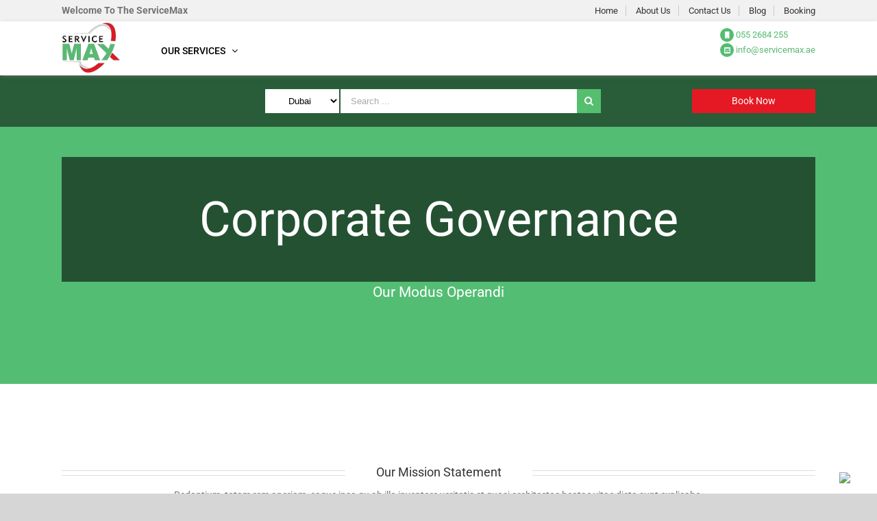

--- FILE ---
content_type: text/html; charset=UTF-8
request_url: https://servicemaxuae.com/corporate-governance/
body_size: 32345
content:
<!DOCTYPE html>
<html class="avada-html-layout-wide avada-html-header-position-top avada-is-100-percent-template" lang="en-US" prefix="og: http://ogp.me/ns# fb: http://ogp.me/ns/fb#">
<head>
	<meta http-equiv="X-UA-Compatible" content="IE=edge" />
	<meta http-equiv="Content-Type" content="text/html; charset=utf-8"/>
	<meta name="viewport" content="width=device-width, initial-scale=1" />
	<title>Corporate Governance &#8211; Service Max</title>
<meta name='robots' content='max-image-preview:large' />
<link rel="alternate" type="application/rss+xml" title="Service Max &raquo; Feed" href="https://servicemaxuae.com/feed/" />
<link rel="alternate" type="application/rss+xml" title="Service Max &raquo; Comments Feed" href="https://servicemaxuae.com/comments/feed/" />
		
		
		
		
				
		<meta property="og:title" content="Corporate Governance"/>
		<meta property="og:type" content="article"/>
		<meta property="og:url" content="https://servicemaxuae.com/corporate-governance/"/>
		<meta property="og:site_name" content="Service Max"/>
		<meta property="og:description" content="Our Mission Statement 
Redantium, totam rem aperiam, eaque ipsa qu ab illo inventore veritatis et quasi architectos beatae vitae dicta sunt explicabo.    
Lorem ipsum dolor sit amet, consectetur adipiscing elit. Aenean egestas mauris eget urna vehicula finibus. Cras bibendum nisi at eros efficitur consequat. 
Lorem ipsum"/>

									<meta property="og:image" content="https://servicemaxuae.com/wp-content/uploads/2019/10/imageedit_1_7596442151.png"/>
							<script type="text/javascript">
/* <![CDATA[ */
window._wpemojiSettings = {"baseUrl":"https:\/\/s.w.org\/images\/core\/emoji\/14.0.0\/72x72\/","ext":".png","svgUrl":"https:\/\/s.w.org\/images\/core\/emoji\/14.0.0\/svg\/","svgExt":".svg","source":{"concatemoji":"https:\/\/servicemaxuae.com\/wp-includes\/js\/wp-emoji-release.min.js?ver=6.4.7"}};
/*! This file is auto-generated */
!function(i,n){var o,s,e;function c(e){try{var t={supportTests:e,timestamp:(new Date).valueOf()};sessionStorage.setItem(o,JSON.stringify(t))}catch(e){}}function p(e,t,n){e.clearRect(0,0,e.canvas.width,e.canvas.height),e.fillText(t,0,0);var t=new Uint32Array(e.getImageData(0,0,e.canvas.width,e.canvas.height).data),r=(e.clearRect(0,0,e.canvas.width,e.canvas.height),e.fillText(n,0,0),new Uint32Array(e.getImageData(0,0,e.canvas.width,e.canvas.height).data));return t.every(function(e,t){return e===r[t]})}function u(e,t,n){switch(t){case"flag":return n(e,"\ud83c\udff3\ufe0f\u200d\u26a7\ufe0f","\ud83c\udff3\ufe0f\u200b\u26a7\ufe0f")?!1:!n(e,"\ud83c\uddfa\ud83c\uddf3","\ud83c\uddfa\u200b\ud83c\uddf3")&&!n(e,"\ud83c\udff4\udb40\udc67\udb40\udc62\udb40\udc65\udb40\udc6e\udb40\udc67\udb40\udc7f","\ud83c\udff4\u200b\udb40\udc67\u200b\udb40\udc62\u200b\udb40\udc65\u200b\udb40\udc6e\u200b\udb40\udc67\u200b\udb40\udc7f");case"emoji":return!n(e,"\ud83e\udef1\ud83c\udffb\u200d\ud83e\udef2\ud83c\udfff","\ud83e\udef1\ud83c\udffb\u200b\ud83e\udef2\ud83c\udfff")}return!1}function f(e,t,n){var r="undefined"!=typeof WorkerGlobalScope&&self instanceof WorkerGlobalScope?new OffscreenCanvas(300,150):i.createElement("canvas"),a=r.getContext("2d",{willReadFrequently:!0}),o=(a.textBaseline="top",a.font="600 32px Arial",{});return e.forEach(function(e){o[e]=t(a,e,n)}),o}function t(e){var t=i.createElement("script");t.src=e,t.defer=!0,i.head.appendChild(t)}"undefined"!=typeof Promise&&(o="wpEmojiSettingsSupports",s=["flag","emoji"],n.supports={everything:!0,everythingExceptFlag:!0},e=new Promise(function(e){i.addEventListener("DOMContentLoaded",e,{once:!0})}),new Promise(function(t){var n=function(){try{var e=JSON.parse(sessionStorage.getItem(o));if("object"==typeof e&&"number"==typeof e.timestamp&&(new Date).valueOf()<e.timestamp+604800&&"object"==typeof e.supportTests)return e.supportTests}catch(e){}return null}();if(!n){if("undefined"!=typeof Worker&&"undefined"!=typeof OffscreenCanvas&&"undefined"!=typeof URL&&URL.createObjectURL&&"undefined"!=typeof Blob)try{var e="postMessage("+f.toString()+"("+[JSON.stringify(s),u.toString(),p.toString()].join(",")+"));",r=new Blob([e],{type:"text/javascript"}),a=new Worker(URL.createObjectURL(r),{name:"wpTestEmojiSupports"});return void(a.onmessage=function(e){c(n=e.data),a.terminate(),t(n)})}catch(e){}c(n=f(s,u,p))}t(n)}).then(function(e){for(var t in e)n.supports[t]=e[t],n.supports.everything=n.supports.everything&&n.supports[t],"flag"!==t&&(n.supports.everythingExceptFlag=n.supports.everythingExceptFlag&&n.supports[t]);n.supports.everythingExceptFlag=n.supports.everythingExceptFlag&&!n.supports.flag,n.DOMReady=!1,n.readyCallback=function(){n.DOMReady=!0}}).then(function(){return e}).then(function(){var e;n.supports.everything||(n.readyCallback(),(e=n.source||{}).concatemoji?t(e.concatemoji):e.wpemoji&&e.twemoji&&(t(e.twemoji),t(e.wpemoji)))}))}((window,document),window._wpemojiSettings);
/* ]]> */
</script>
<style id='wp-emoji-styles-inline-css' type='text/css'>

	img.wp-smiley, img.emoji {
		display: inline !important;
		border: none !important;
		box-shadow: none !important;
		height: 1em !important;
		width: 1em !important;
		margin: 0 0.07em !important;
		vertical-align: -0.1em !important;
		background: none !important;
		padding: 0 !important;
	}
</style>
<style id='classic-theme-styles-inline-css' type='text/css'>
/*! This file is auto-generated */
.wp-block-button__link{color:#fff;background-color:#32373c;border-radius:9999px;box-shadow:none;text-decoration:none;padding:calc(.667em + 2px) calc(1.333em + 2px);font-size:1.125em}.wp-block-file__button{background:#32373c;color:#fff;text-decoration:none}
</style>
<style id='global-styles-inline-css' type='text/css'>
body{--wp--preset--color--black: #000000;--wp--preset--color--cyan-bluish-gray: #abb8c3;--wp--preset--color--white: #ffffff;--wp--preset--color--pale-pink: #f78da7;--wp--preset--color--vivid-red: #cf2e2e;--wp--preset--color--luminous-vivid-orange: #ff6900;--wp--preset--color--luminous-vivid-amber: #fcb900;--wp--preset--color--light-green-cyan: #7bdcb5;--wp--preset--color--vivid-green-cyan: #00d084;--wp--preset--color--pale-cyan-blue: #8ed1fc;--wp--preset--color--vivid-cyan-blue: #0693e3;--wp--preset--color--vivid-purple: #9b51e0;--wp--preset--gradient--vivid-cyan-blue-to-vivid-purple: linear-gradient(135deg,rgba(6,147,227,1) 0%,rgb(155,81,224) 100%);--wp--preset--gradient--light-green-cyan-to-vivid-green-cyan: linear-gradient(135deg,rgb(122,220,180) 0%,rgb(0,208,130) 100%);--wp--preset--gradient--luminous-vivid-amber-to-luminous-vivid-orange: linear-gradient(135deg,rgba(252,185,0,1) 0%,rgba(255,105,0,1) 100%);--wp--preset--gradient--luminous-vivid-orange-to-vivid-red: linear-gradient(135deg,rgba(255,105,0,1) 0%,rgb(207,46,46) 100%);--wp--preset--gradient--very-light-gray-to-cyan-bluish-gray: linear-gradient(135deg,rgb(238,238,238) 0%,rgb(169,184,195) 100%);--wp--preset--gradient--cool-to-warm-spectrum: linear-gradient(135deg,rgb(74,234,220) 0%,rgb(151,120,209) 20%,rgb(207,42,186) 40%,rgb(238,44,130) 60%,rgb(251,105,98) 80%,rgb(254,248,76) 100%);--wp--preset--gradient--blush-light-purple: linear-gradient(135deg,rgb(255,206,236) 0%,rgb(152,150,240) 100%);--wp--preset--gradient--blush-bordeaux: linear-gradient(135deg,rgb(254,205,165) 0%,rgb(254,45,45) 50%,rgb(107,0,62) 100%);--wp--preset--gradient--luminous-dusk: linear-gradient(135deg,rgb(255,203,112) 0%,rgb(199,81,192) 50%,rgb(65,88,208) 100%);--wp--preset--gradient--pale-ocean: linear-gradient(135deg,rgb(255,245,203) 0%,rgb(182,227,212) 50%,rgb(51,167,181) 100%);--wp--preset--gradient--electric-grass: linear-gradient(135deg,rgb(202,248,128) 0%,rgb(113,206,126) 100%);--wp--preset--gradient--midnight: linear-gradient(135deg,rgb(2,3,129) 0%,rgb(40,116,252) 100%);--wp--preset--font-size--small: 10.5px;--wp--preset--font-size--medium: 20px;--wp--preset--font-size--large: 21px;--wp--preset--font-size--x-large: 42px;--wp--preset--font-size--normal: 14px;--wp--preset--font-size--xlarge: 28px;--wp--preset--font-size--huge: 42px;--wp--preset--spacing--20: 0.44rem;--wp--preset--spacing--30: 0.67rem;--wp--preset--spacing--40: 1rem;--wp--preset--spacing--50: 1.5rem;--wp--preset--spacing--60: 2.25rem;--wp--preset--spacing--70: 3.38rem;--wp--preset--spacing--80: 5.06rem;--wp--preset--shadow--natural: 6px 6px 9px rgba(0, 0, 0, 0.2);--wp--preset--shadow--deep: 12px 12px 50px rgba(0, 0, 0, 0.4);--wp--preset--shadow--sharp: 6px 6px 0px rgba(0, 0, 0, 0.2);--wp--preset--shadow--outlined: 6px 6px 0px -3px rgba(255, 255, 255, 1), 6px 6px rgba(0, 0, 0, 1);--wp--preset--shadow--crisp: 6px 6px 0px rgba(0, 0, 0, 1);}:where(.is-layout-flex){gap: 0.5em;}:where(.is-layout-grid){gap: 0.5em;}body .is-layout-flow > .alignleft{float: left;margin-inline-start: 0;margin-inline-end: 2em;}body .is-layout-flow > .alignright{float: right;margin-inline-start: 2em;margin-inline-end: 0;}body .is-layout-flow > .aligncenter{margin-left: auto !important;margin-right: auto !important;}body .is-layout-constrained > .alignleft{float: left;margin-inline-start: 0;margin-inline-end: 2em;}body .is-layout-constrained > .alignright{float: right;margin-inline-start: 2em;margin-inline-end: 0;}body .is-layout-constrained > .aligncenter{margin-left: auto !important;margin-right: auto !important;}body .is-layout-constrained > :where(:not(.alignleft):not(.alignright):not(.alignfull)){max-width: var(--wp--style--global--content-size);margin-left: auto !important;margin-right: auto !important;}body .is-layout-constrained > .alignwide{max-width: var(--wp--style--global--wide-size);}body .is-layout-flex{display: flex;}body .is-layout-flex{flex-wrap: wrap;align-items: center;}body .is-layout-flex > *{margin: 0;}body .is-layout-grid{display: grid;}body .is-layout-grid > *{margin: 0;}:where(.wp-block-columns.is-layout-flex){gap: 2em;}:where(.wp-block-columns.is-layout-grid){gap: 2em;}:where(.wp-block-post-template.is-layout-flex){gap: 1.25em;}:where(.wp-block-post-template.is-layout-grid){gap: 1.25em;}.has-black-color{color: var(--wp--preset--color--black) !important;}.has-cyan-bluish-gray-color{color: var(--wp--preset--color--cyan-bluish-gray) !important;}.has-white-color{color: var(--wp--preset--color--white) !important;}.has-pale-pink-color{color: var(--wp--preset--color--pale-pink) !important;}.has-vivid-red-color{color: var(--wp--preset--color--vivid-red) !important;}.has-luminous-vivid-orange-color{color: var(--wp--preset--color--luminous-vivid-orange) !important;}.has-luminous-vivid-amber-color{color: var(--wp--preset--color--luminous-vivid-amber) !important;}.has-light-green-cyan-color{color: var(--wp--preset--color--light-green-cyan) !important;}.has-vivid-green-cyan-color{color: var(--wp--preset--color--vivid-green-cyan) !important;}.has-pale-cyan-blue-color{color: var(--wp--preset--color--pale-cyan-blue) !important;}.has-vivid-cyan-blue-color{color: var(--wp--preset--color--vivid-cyan-blue) !important;}.has-vivid-purple-color{color: var(--wp--preset--color--vivid-purple) !important;}.has-black-background-color{background-color: var(--wp--preset--color--black) !important;}.has-cyan-bluish-gray-background-color{background-color: var(--wp--preset--color--cyan-bluish-gray) !important;}.has-white-background-color{background-color: var(--wp--preset--color--white) !important;}.has-pale-pink-background-color{background-color: var(--wp--preset--color--pale-pink) !important;}.has-vivid-red-background-color{background-color: var(--wp--preset--color--vivid-red) !important;}.has-luminous-vivid-orange-background-color{background-color: var(--wp--preset--color--luminous-vivid-orange) !important;}.has-luminous-vivid-amber-background-color{background-color: var(--wp--preset--color--luminous-vivid-amber) !important;}.has-light-green-cyan-background-color{background-color: var(--wp--preset--color--light-green-cyan) !important;}.has-vivid-green-cyan-background-color{background-color: var(--wp--preset--color--vivid-green-cyan) !important;}.has-pale-cyan-blue-background-color{background-color: var(--wp--preset--color--pale-cyan-blue) !important;}.has-vivid-cyan-blue-background-color{background-color: var(--wp--preset--color--vivid-cyan-blue) !important;}.has-vivid-purple-background-color{background-color: var(--wp--preset--color--vivid-purple) !important;}.has-black-border-color{border-color: var(--wp--preset--color--black) !important;}.has-cyan-bluish-gray-border-color{border-color: var(--wp--preset--color--cyan-bluish-gray) !important;}.has-white-border-color{border-color: var(--wp--preset--color--white) !important;}.has-pale-pink-border-color{border-color: var(--wp--preset--color--pale-pink) !important;}.has-vivid-red-border-color{border-color: var(--wp--preset--color--vivid-red) !important;}.has-luminous-vivid-orange-border-color{border-color: var(--wp--preset--color--luminous-vivid-orange) !important;}.has-luminous-vivid-amber-border-color{border-color: var(--wp--preset--color--luminous-vivid-amber) !important;}.has-light-green-cyan-border-color{border-color: var(--wp--preset--color--light-green-cyan) !important;}.has-vivid-green-cyan-border-color{border-color: var(--wp--preset--color--vivid-green-cyan) !important;}.has-pale-cyan-blue-border-color{border-color: var(--wp--preset--color--pale-cyan-blue) !important;}.has-vivid-cyan-blue-border-color{border-color: var(--wp--preset--color--vivid-cyan-blue) !important;}.has-vivid-purple-border-color{border-color: var(--wp--preset--color--vivid-purple) !important;}.has-vivid-cyan-blue-to-vivid-purple-gradient-background{background: var(--wp--preset--gradient--vivid-cyan-blue-to-vivid-purple) !important;}.has-light-green-cyan-to-vivid-green-cyan-gradient-background{background: var(--wp--preset--gradient--light-green-cyan-to-vivid-green-cyan) !important;}.has-luminous-vivid-amber-to-luminous-vivid-orange-gradient-background{background: var(--wp--preset--gradient--luminous-vivid-amber-to-luminous-vivid-orange) !important;}.has-luminous-vivid-orange-to-vivid-red-gradient-background{background: var(--wp--preset--gradient--luminous-vivid-orange-to-vivid-red) !important;}.has-very-light-gray-to-cyan-bluish-gray-gradient-background{background: var(--wp--preset--gradient--very-light-gray-to-cyan-bluish-gray) !important;}.has-cool-to-warm-spectrum-gradient-background{background: var(--wp--preset--gradient--cool-to-warm-spectrum) !important;}.has-blush-light-purple-gradient-background{background: var(--wp--preset--gradient--blush-light-purple) !important;}.has-blush-bordeaux-gradient-background{background: var(--wp--preset--gradient--blush-bordeaux) !important;}.has-luminous-dusk-gradient-background{background: var(--wp--preset--gradient--luminous-dusk) !important;}.has-pale-ocean-gradient-background{background: var(--wp--preset--gradient--pale-ocean) !important;}.has-electric-grass-gradient-background{background: var(--wp--preset--gradient--electric-grass) !important;}.has-midnight-gradient-background{background: var(--wp--preset--gradient--midnight) !important;}.has-small-font-size{font-size: var(--wp--preset--font-size--small) !important;}.has-medium-font-size{font-size: var(--wp--preset--font-size--medium) !important;}.has-large-font-size{font-size: var(--wp--preset--font-size--large) !important;}.has-x-large-font-size{font-size: var(--wp--preset--font-size--x-large) !important;}
.wp-block-navigation a:where(:not(.wp-element-button)){color: inherit;}
:where(.wp-block-post-template.is-layout-flex){gap: 1.25em;}:where(.wp-block-post-template.is-layout-grid){gap: 1.25em;}
:where(.wp-block-columns.is-layout-flex){gap: 2em;}:where(.wp-block-columns.is-layout-grid){gap: 2em;}
.wp-block-pullquote{font-size: 1.5em;line-height: 1.6;}
</style>
<link rel='stylesheet' id='avada-stylesheet-css' href='https://servicemaxuae.com/wp-content/themes/Avada/assets/css/style.min.css?ver=6.0.3' type='text/css' media='all' />
<link rel='stylesheet' id='child-style-css' href='https://servicemaxuae.com/wp-content/themes/Avada-Child-Theme/style.css?ver=6.4.7' type='text/css' media='all' />
<!--[if IE]>
<link rel='stylesheet' id='avada-IE-css' href='https://servicemaxuae.com/wp-content/themes/Avada/assets/css/ie.min.css?ver=6.0.3' type='text/css' media='all' />
<style id='avada-IE-inline-css' type='text/css'>
.avada-select-parent .select-arrow{background-color:#ffffff}
.select-arrow{background-color:#ffffff}
</style>
<![endif]-->
<style id='akismet-widget-style-inline-css' type='text/css'>

			.a-stats {
				--akismet-color-mid-green: #357b49;
				--akismet-color-white: #fff;
				--akismet-color-light-grey: #f6f7f7;

				max-width: 350px;
				width: auto;
			}

			.a-stats * {
				all: unset;
				box-sizing: border-box;
			}

			.a-stats strong {
				font-weight: 600;
			}

			.a-stats a.a-stats__link,
			.a-stats a.a-stats__link:visited,
			.a-stats a.a-stats__link:active {
				background: var(--akismet-color-mid-green);
				border: none;
				box-shadow: none;
				border-radius: 8px;
				color: var(--akismet-color-white);
				cursor: pointer;
				display: block;
				font-family: -apple-system, BlinkMacSystemFont, 'Segoe UI', 'Roboto', 'Oxygen-Sans', 'Ubuntu', 'Cantarell', 'Helvetica Neue', sans-serif;
				font-weight: 500;
				padding: 12px;
				text-align: center;
				text-decoration: none;
				transition: all 0.2s ease;
			}

			/* Extra specificity to deal with TwentyTwentyOne focus style */
			.widget .a-stats a.a-stats__link:focus {
				background: var(--akismet-color-mid-green);
				color: var(--akismet-color-white);
				text-decoration: none;
			}

			.a-stats a.a-stats__link:hover {
				filter: brightness(110%);
				box-shadow: 0 4px 12px rgba(0, 0, 0, 0.06), 0 0 2px rgba(0, 0, 0, 0.16);
			}

			.a-stats .count {
				color: var(--akismet-color-white);
				display: block;
				font-size: 1.5em;
				line-height: 1.4;
				padding: 0 13px;
				white-space: nowrap;
			}
		
</style>
<link rel='stylesheet' id='fusion-dynamic-css-css' href='https://servicemaxuae.com/wp-content/uploads/fusion-styles/3f9f2d798f1d132ea4433f6057468d04.min.css?ver=2.0.3' type='text/css' media='all' />
<link rel='stylesheet' id='site-reviews-css' href='https://servicemaxuae.com/wp-content/plugins/site-reviews/assets/styles/default.css?ver=7.2.6' type='text/css' media='all' />
<style id='site-reviews-inline-css' type='text/css'>
:root{--glsr-star-empty:url(https://servicemaxuae.com/wp-content/plugins/site-reviews/assets/images/stars/default/star-empty.svg);--glsr-star-error:url(https://servicemaxuae.com/wp-content/plugins/site-reviews/assets/images/stars/default/star-error.svg);--glsr-star-full:url(https://servicemaxuae.com/wp-content/plugins/site-reviews/assets/images/stars/default/star-full.svg);--glsr-star-half:url(https://servicemaxuae.com/wp-content/plugins/site-reviews/assets/images/stars/default/star-half.svg)}

</style>
<script type="text/javascript" src="https://servicemaxuae.com/wp-includes/js/jquery/jquery.min.js?ver=3.7.1" id="jquery-core-js"></script>
<script type="text/javascript" src="https://servicemaxuae.com/wp-includes/js/jquery/jquery-migrate.min.js?ver=3.4.1" id="jquery-migrate-js"></script>
<link rel="https://api.w.org/" href="https://servicemaxuae.com/wp-json/" /><link rel="alternate" type="application/json" href="https://servicemaxuae.com/wp-json/wp/v2/pages/2440" /><link rel="EditURI" type="application/rsd+xml" title="RSD" href="https://servicemaxuae.com/xmlrpc.php?rsd" />
<meta name="generator" content="WordPress 6.4.7" />
<link rel="canonical" href="https://servicemaxuae.com/corporate-governance/" />
<link rel='shortlink' href='https://servicemaxuae.com/?p=2440' />
<link rel="alternate" type="application/json+oembed" href="https://servicemaxuae.com/wp-json/oembed/1.0/embed?url=https%3A%2F%2Fservicemaxuae.com%2Fcorporate-governance%2F" />
<link rel="alternate" type="text/xml+oembed" href="https://servicemaxuae.com/wp-json/oembed/1.0/embed?url=https%3A%2F%2Fservicemaxuae.com%2Fcorporate-governance%2F&#038;format=xml" />
<!-- Global site tag (gtag.js) - Google Analytics -->
<script async src="https://www.googletagmanager.com/gtag/js?id=UA-177112912-1"></script>
<script>
  window.dataLayer = window.dataLayer || [];
  function gtag(){dataLayer.push(arguments);}
  gtag('js', new Date());

  gtag('config', 'UA-177112912-1');
</script><style type="text/css" id="css-fb-visibility">@media screen and (max-width: 640px){body:not(.fusion-builder-ui-wireframe) .fusion-no-small-visibility{display:none !important;}}@media screen and (min-width: 641px) and (max-width: 1024px){body:not(.fusion-builder-ui-wireframe) .fusion-no-medium-visibility{display:none !important;}}@media screen and (min-width: 1025px){body:not(.fusion-builder-ui-wireframe) .fusion-no-large-visibility{display:none !important;}}</style><style id="sccss">@media only screen and (min-width: 769px){
	
	#multi-step-form.fw-large-container .fw-progress-bar .fw-progress-step:before {
    height: 40px !important;
    line-height: 37px !important;
    top: -35px !important;
    width: 40px !important;
    font-size: 20px !important;
}
	#multi-step-form.fw-large-container .fw-progress-bar .fw-progress-step {
    font-size: 15px;
		margin-top: 10px !important;
}
	#multi-step-form.fw-large-container .fw-progress-bar .fw-progress-step:after {
    top: -23px !important;
}
	#multi-step-form.fw-large-container .fw-progress-bar-container {
    margin-bottom: 0px !important;
}
}
@media only screen and (max-width: 768px){
	a.footer-call-button {
	  display: block !important;
}
	li#mobile-menu-item-3330 > a {
    background: #54bd71;
    width: 100%;
    color: white;
    font-size: 20px;
}
	li#mobile-menu-item-3330 ul.sub-menu li.fusion-mobile-nav-item.menu-item-has-children > a {
    background: #3f3f3f;
    width: 100%;
    margin-top: 5px;
    font-size: 16px;
    color: white;
}
	ul#mobile-menu-main-menu {
    padding: 0;
}
	li#mobile-menu-item-3330 ul.sub-menu li.fusion-mobile-nav-item.menu-item-has-children li > a {
    background: #e3e3e3;
    width: 100%;
    margin-bottom: 2px;
    font-size: 14px;
}
	#mobile-menu-item-3330 ul.sub-menu {
    display: block !important;
}
	.fusion-page-title-bar .fusion-page-title-row h1 {
    font-size: 27px !important;
}
	.cust-review-page-section form .glsr-field {
    width: 100% !important;
}
	.top-custom-bar .top-right.custom-menu {
    float: left !important;
    width: 100% !important;
    text-align: center !important;
}
	.top-custom-bar .top-right.custom-menu ul {
    padding: 0 !important;
}
	.top-custom-bar .top-right.custom-menu ul li.menu-item {
    padding: 0 5px !important;
}
	.top-custom-bar .top-left {
    text-align: center;
    width: 100%;
}
	.cust-home-banner-below .fusion-column-wrapper {
    width: 80%;
    margin: auto;
}
	.top-bar-bokknow a {
    width: 100% !important;
    margin-top: 8px;
}
	.cust-home-top-search {
    position: relative !important;
		z-index: 1 !important;
}
	.home-broad-search-section {
    width: 68% !important;
    margin-left: 5px;
}
	.fusion-text.home-services-cities-search-outer select.home-search-cities {
    width: 100% !important;
    margin-bottom: 7px;
}
	.fusion-text.home-services-cities-search-outer {
    width: 30% !important;
}
	.locations-outer-section {
    overflow-x: scroll !important;
}
	.locations-outer-section .fusion-builder-row.fusion-row {
    width: 960px;
}
	.locations-outer-section .fusion-layout-column {
    float: left !important;
    width: 217px !important;
    margin-right: 20px !important;
}
	.header-top-cust {
    margin: 0 !important;
    text-align: center !important;
    font-size: 11px !important;
    width: 100%;
    background: #eaeaea;
    line-height: 26px;
    position: absolute;
    top: -29px;
}
	.fusion-mobile-menu-design-modern.fusion-header-v1 .fusion-header .fusion-row .fusion-logo {
    margin-left: 15px !important;
		width: 70px !important;
    margin-top: 2px !important;
		margin-bottom: 3px !important;
}
	.fusion-mobile-menu-design-modern.fusion-header-v1 .fusion-header {
    padding: 0px !important;
		margin-top: 30px;
}
	.fusion-mobile-menu-design-modern.fusion-header-v1 .fusion-mobile-menu-icons {
    position: absolute;
    top: 20px;
    right: 15px !important;
}
	.header-top-cust br {
    display: none;
}
	.header-top-cust span {
    margin-left: 5px;
}
	.cust-home-service-outers article.fusion-post-masonry {
    width: 140px !important;
    position: relative !important;
    top: unset !important;
    left: unset !important;
}
	.cust-home-service-outers {
    overflow: scroll;
}
	.cust-home-service-outers .fusion-posts-container.fusion-posts-container-no {
    height: auto !important;
}
	.cust-home-service-outers article.fusion-post-masonry .fusion-masonry-element-container.fusion-image-wrapper {
    padding-top: 150px !important;
}
	.cust-home-service-outers article.fusion-post-masonry h2.blog-shortcode-post-title.entry-title {
    font-size: 11px !important;
}
	.cust-book-now-btn {
    font-size: 11px !important;
}
	.home-services-heading {
    margin-bottom: 0px !important;
}
	.home-reviews-for-mobile .fusion-layout-column {
    float: left;
    max-width: 300px !important;
		margin-right: 10px !important;
}
	.home-reviews-for-mobile .fusion-builder-row.fusion-row {
    width: 950px;
}
	.home-reviews-for-mobile {
    overflow: scroll;
}
	.home-services-heading h1.title-heading-left {
    font-size: 18px !important;
}
}



ul#menu-main-menu a {
    text-transform: uppercase;
}
.header-top-cust {
    text-align: left;
    font-size: 13px;
    color: #5eb673;
	  margin-top: 10px;
	  float: right;
}
.fusion-logo {
    width: 85px;
}
.fusion-header {
    box-shadow: 0px 2px 6px -2px;
}
rs-module#rev_slider_1_1 rs-slides {
    background-image: linear-gradient(to right, #bdc1bc , #c7c9c6);
}
section#media_image-2 {
    width: 114px;
    margin-bottom: 0;
}
section#text-6 {
    margin-bottom: 10px;
}
.banner-bottom-section .title-sep.sep-single.sep-solid {
    margin-top: 3px;
    border-bottom-width: 2px;
}
.cust-services img {
    height: 230px;
}
.services-box h2 {
    color: white;
    font-size: 19px !important;
    padding: 15px;
	  margin-bottom: 0;
		text-align: center;
}
.services-box.box1 h2 {
    background: #c247ca;
}
.services-box.box2 h2 {
    background: #1eaace;
}
.services-box.box3 h2 {
    background: #17be92;
}
.services-box.box4 h2 {
    background: #ffb10f;
}
.services-box.box5 h2 {
    background: #ffb10f;
}
.services-box.box6 h2 {
    background: #17be92;
}
.services-box.box7 h2 {
    background: #1eaace;
}
.services-box.box8 h2 {
    background: #c247ca;
}
.services-box h2 a {
    color: white;
}
.services-box .underbox-service {
    background: white;
    padding: 15px;
		text-align: center;
}
.underbox-service-button a {
    float: left;
    width: 100%;
    color: white;
    background: #888888;
    padding: 5px;
    text-align: center;
    font-size: 15px;
}
.fusion-testimonials.clean.fusion-testimonials-1 .testimonial-thumbnail.doe {
    color: black !important;
}
.fusion-testimonials.clean.fusion-testimonials-1 q.fusion-clearfix p {
    font-size: 15px;
    line-height: 18px;
}
#wrapper #main .fusion-post-content > .blog-shortcode-post-title a {
    color: white;
}
.cust-book-now-btn {
    background: #5eb673;
    color: white;
    padding: 5px 12px;
    font-size: 16px;
    margin-top: -3px;
    position: relative;
    border: 1px solid white;
	  cursor: pointer;
}
.cust-book-now-btn a {
    color: white;
}
body.has-sidebar.single.single-post aside#sidebar {
    width: 27%;
    box-shadow: 0px 0px 3px -1px;
}
div#avada-vertical-menu-widget-2 {
    margin: 20px;
}
#avada-vertical-menu-widget-2 h4.widget-title {
    background: #54ba75;
    text-align: center;
    color: white;
    line-height: 40px;
    font-size: 18px;
}
#avada-vertical-menu-widget-2 li.menu-item {
    padding-bottom: 0;
    background: #f6f6f6;
    line-height: 25px;
    padding-top: 0;
    margin-bottom: 10px;
    box-shadow: 0px 0px 3px -1px;
}
#avada-vertical-menu-widget-2 li.menu-item span.arrow {
    position: absolute;
    left: 10px;
}
#avada-vertical-menu-widget-2 li.menu-item a {
    padding: 2px 20px !important;
}
body.has-sidebar.single.single-post aside#sidebar .fusion-sidebar-inner-content.fusion-sidebar-stuck {
    box-shadow: 0px 0px 3px -1px;
}
.cust-booking-details-button {
    margin: 20px;
    background: #e4141d;
    color: white;
    text-align: center;
    cursor: pointer;
    line-height: 40px;
    font-size: 16px;
}
.book-blow-tagline {
    margin: 20px;
    text-align: center;
}
#wrapper #main .post > h2.fusion-post-title {
    font-size: 35px;
    margin-bottom: 10px;
}
div#bup-staff-booking-list {
    display: none;
}
#bup-book-info-cont-div select#bup-category {
    max-height: 30px;
}
.bup-front-cont .bup-book-info-cont .bup-book-info-block1 {
    width: 49%;
}
.bup-front-cont .bup-selected-staff-booking-info {
    text-align: center;
    color: #52bc71;
    font-size: 22px;
}
.bup-front-cont .bup-book-steps-cont .bup-cart-step-active {
    background-color: #52bc71;
}
.bup-button-submit:hover, .bup-button-submit:active {
    background: #52bc71;
}
.bup-front-cont .bup-button-submit-changes {
    background: #52bc71 !important;
    color: white !important;
}
.bup-button-submit {
    background: #52bc71;
}
.bup-front-cont .bup-book-info-text > p {
    text-align: center;
    font-size: 15px;
    color: white;
    line-height: 30px;
    background: #52bc71;
}
h2.booking-heading {
    text-align: center;
    font-size: 45px !important;
    margin-bottom: 0;
    color: #52bc71;
    width: 72.54%;
    margin: auto;
    font-weight: 700 !important;
}
ul.bup-time-slots-available-list .bup-button {
    background: #52bc71;
}
.fusion-text.thanku-booking-section h2 {
    text-align: center;
    font-size: 50px !important;
    font-weight: 600 !important;
    color: #2ca02c;
    margin-bottom: 0;
}
.fusion-text.thanku-booking-section p {
    text-align: center;
    font-size: 18px;
    color: #2ca02c;
    font-weight: 600;
}
h2.cust-cat-title {
    font-size: 30px;
    font-weight: 600 !important;
    margin-bottom: 0;
}
.fusion-post-masonry.fusion-post-grid .fusion-post-content-wrapper .fusion-post-content-container {
    display: none;
}
.fusion-post-masonry.fusion-post-grid .fusion-post-content-wrapper .fusion-meta-info {
    margin-top: 0;
    padding: 0;
}
.fusion-post-masonry.fusion-post-grid .fusion-post-content-wrapper {
    background: #000000a6;
}
.fusion-post-masonry.fusion-post-grid .fusion-post-content-wrapper h2.entry-title.fusion-post-title a {
    color: white !important;
}
.fusion-post-masonry.fusion-post-grid .fusion-post-content-wrapper .fusion-meta-info .fusion-alignleft {
    float: right;
    width: 90px;
    background: white;
    text-align: center;
    padding: 5px 0px;
}
#multi-step-form .fw-wizard-step-header-container {
    display: none;
}
div#multi-step-form {
    margin-top: 60px;
}
.cust-blog-posts h2.blog-shortcode-post-title.entry-title a {
    color: black !important;
    font-weight: 500;
}
#recent-posts-2 h4.widget-title {
    background: #54bd74;
    color: white;
    margin-top: 0;
    padding: 10px;
    font-size: 18px;
    font-weight: 700;
}
body.has-sidebar #main .sidebar {
    width: 27%;
		box-shadow: 0px 0px 3px -1px;
}
section#recent-posts-2 {
    margin: 10px;
}
.cust-blog-posts .fusion-meta-info .fusion-alignright {
    background: #54bd74;
    width: 90px;
    text-align: center;
    padding: 5px 0;
}
.cust-blog-posts .fusion-meta-info .fusion-alignright a.fusion-read-more {
    color: white;
}
.cust-blog-posts .fusion-meta-info .fusion-alignright a.fusion-read-more:after {
    color: white;
}
.cust-blog-posts .fusion-meta-info .fusion-alignleft {
    padding-top: 5px;
}
section#recent-posts-2 a:before {
    background: #54bd74;
    color: white;
    width: 20px;
    text-align: center;
    border-radius: 10px;
    left: 12px;
}
section#recent-posts-2 li {
    float: left;
    width: 100%;
}
section#recent-posts-2 li a {
    padding-left: 15px;
    float: left;
    width: 100%;
}
.cust-booking-details-button a {
    color: white;
}
.home-services-heading h1.title-heading-left {
    float: left;
    margin-bottom: 7px !important;
}
.home-services-heading h1.title-heading-left:before {
    content: "";
    width: 60px;
    height: 3px;
    background: #5eb673;
    float: right;
    margin-top: 15px;
    margin-left: 10px;
}
section#nav_menu-2 li.menu-item {
    border-color: #62a573;
}
.fusion-megamenu-holder .fusion-megamenu-title {
    padding-bottom: 0;
    font-size: 15px;
    padding-left: 10px;
    padding-right: 5px;
}
.fusion-megamenu-holder ul.fusion-megamenu > li.menu-item {
    padding: 15px 5px;
}
.fusion-megamenu-holder ul.fusion-megamenu > li.menu-item ul.sub-menu a {
    padding: 2px 10px;
		text-transform: capitalize !important;
}
nav.fusion-main-menu {
    float: left;
    margin-left: 60px;
		margin-top: 20px;
}
.fusion-main-menu ul .fusion-megamenu-wrapper {
    left: -100px !important;
	 	padding-top: 30px;
}
.fusion-megamenu-holder ul.fusion-megamenu > li.menu-item ul.sub-menu a span.fusion-megamenu-bullet {
    display: none;
}
.fusion-megamenu-holder ul.fusion-megamenu > li.menu-item ul.sub-menu a:hover {
    color: white;
}
.header-top-cust a {
    color: #53bc70;
}
#nav_menu-3 li.menu-item {
    border-color: #62a573;
}
.block-for-reviews {
    background: #f8fafe;
    padding: 15px;
	  box-shadow: 0px 0px 5px -1px;
	  min-height: 231px;
}
.block-for-reviews h3 {
    margin: 0 0 4px 0px;
    font-size: 16px;
    font-weight: 600;
}
.block-for-reviews h4 {
    margin-bottom: 0;
    font-size: 15px;
    font-weight: 600;
}
.block-for-reviews h5 {
    margin-top: 0;
    margin-bottom: 10px;
}
.block-for-reviews p.m-0 {
    color: #e99300;
}
.google-review-section h3.h4.font-weight-bold {
    font-size: 17px;
    font-weight: 500;
	  margin-bottom: 0;
}
.google-review-section a.text-dark.font-weight-bold span.dot {
    display: none;
}
.google-review-section i.ml-1.fa.fa-arrow-right {
    margin-left: 10px;
}
.google-review-section a.text-dark.font-weight-bold {
    margin-top: 10px;
    float: left;
    font-size: 15px;
    background: #5eb673;
    color: white;
    padding: 5px 20px;
}
.google-image-home {
    margin-top: 30px;
}
.fusion-page-title-bar .fusion-page-title-row h1 {
    padding: 50px;
    background: #00000091;
}
.home-right-manage-services .fusion-element-grid .fusion-masonry-element-container {
    padding-top: 80% !important;
}
.home-right-manage-services .fusion-element-landscape .fusion-masonry-element-container {
    padding-top: 38.93% !important;
}
.services-blog-articles h2.blog-shortcode-post-title.entry-title a {
    color: #57bd74 !important;
}
.services-blog-articles .fusion-content-sep.sep-double.sep-solid {
    margin-top: 5px;
}
.services-blog-articles .fusion-meta-info {
    margin-top: 2px;
}
.services-blog-articles .cust-book-now-btn {
    display: none;
}
.services-blog-articles .fusion-alignleft {
    text-align: center;
    background: #55be6f;
    line-height: 30px;
}
.services-blog-articles .fusion-alignleft a.fusion-read-more {
    color: white;
}
.services-blog-articles .fusion-alignleft a:after {
    color: white;
}
.home-booking-popup {
    position: fixed;
    width: 100%;
    height: 100%;
    top: 0;
    background: #0000008a;
    left: 0;
		display: none;
}
.home-booking-popup .inner-popup {
    width: 80%;
    background: white;
    margin-top: 100px !important;
    margin: auto;
	  height: 80%;
    overflow-y: scroll;
    overflow-x: hidden;
}
.home-booking-popup .inner-popup .inner-form-booking-poup {
    margin: 20px;
}
.home-booking-popup .inner-popup .close {
    z-index: 9999999;
    position: absolute;
    color: white !important;
    opacity: 1;
    text-align: right;
    top: 35px;
    right: 20px;
		cursor: pointer;
}
.home-booking-popup .inner-popup #multi-step-form h2.fw-step-part-title {
    margin-bottom: 0 !important;
}
.home-booking-popup .inner-popup #multi-step-form .fw-step-block {
    margin-bottom: 0 !important;
}
.home-booking-popup .inner-popup #multi-step-form .select2.select2-container.select2-container--default {
    width: 99% !important;
}
#multi-step-form .fw-progress-bar-container {
    display: none;
}
.header-top-cust i {
    background: #54bd71;
    font-size: 10px;
    width: 20px;
    line-height: 20px;
    text-align: center;
    border-radius: 20px;
    margin-bottom: 2px;
    color: white;
}
.fusion-text.home-services-cities-search-outer {
    float: left;
    width: 110px;
}
.home-broad-search-section {
    float: left;
    width: 75%;
}
.fusion-text.home-services-cities-search-outer select.home-search-cities {
    color: black;
    height: 35px;
    border: 0;
    padding-left: 30px;
    width: 108px;
}
.home-broad-search-section div#search-7 {
    margin-bottom: 0;
}
.home-broad-search-section div#search-7 input.s {
    height: 35px;
    color: black;
	  border: 0;
}
.home-broad-search-section input.fusion-search-submit.searchsubmit {
    height: 35px !important;
    width: 35px !important;
    background: #55be6f !important;
}
.fusion-text.our-locations-titles h4 {
    font-size: 17px;
    font-weight: 500;
    margin-top: 0px;
    margin-bottom: 0;
		border: 1px solid #d1d1d1;
    padding: 10px;
}
section#text-6 i {
    background: white;
    width: 20px;
    height: 20px;
    text-align: center;
    line-height: 20px;
    margin-bottom: 4px;
    font-size: 10px;
    border-radius: 20px;
    color: #308245;
}
.top-custom-bar {
    background: #f1f1f1;
    padding: 5px;
}
.top-custom-bar .top-left {
    float: left;
}
.top-custom-bar .top-right.custom-menu {
    float: right;
}
.top-custom-bar .top-right.custom-menu ul {
    margin: 0;
    list-style: none;
}
.top-custom-bar .top-right.custom-menu ul li.menu-item {
    display: inline;
    font-size: 13px;
    padding: 0px 11px;
    border-right: 1px solid #cacaca;
}
.top-custom-bar .top-right.custom-menu ul li.menu-item:last-child {
    border: 0;
    padding-right: 0;
}
p {
    text-align: justify;
}
.top-bar-bokknow a {
    float: right;
    background: #E51924;
    line-height: 35px;
    width: 180px;
    text-align: center;
    color: white;
}
a.footer-whatsapp-button {
    position: fixed;
    bottom: 10px;
    width: 50px;
    right: 5px;
    z-index: 9999;
}
a.footer-call-button {
    font-size: 23px;
    background: #E51924;
    color: white;
    line-height: 45px;
    width: 45px;
    float: right;
    text-align: center;
    border-radius: 50px;
    position: fixed;
    right: 60px;
    bottom: 10px;
    z-index: 9999;
	  display: none;
}
.cust-review-page-section h3.glsr-shortcode-title {
    display: none;
}
.cust-review-page-section input.regular-text {
    font-size: 13px !important;
}
.cust-review-page-section textarea#site-reviews-content-glsr_5a106e62 {
    font-size: 13px;
}
.cust-review-page-section label.glsr-checkbox-label {
    margin-top: 11px !important;
}
.cust-review-page-section button.glsr-button.button.btn {
    background: #54bd71;
    border: 0;
    color: white;
	  margin-bottom: 20px;
}
.cust-review-page-section .glsr-form-message.glsr-has-success {
    background: green;
    color: white;
    line-height: 30px;
    text-align: center;
    margin-bottom: 10px;
	  float: left;
    width: 100%;
}
.cust-review-page-section form .glsr-field:nth-child(11), .cust-review-page-section form .glsr-field:nth-child(14), .cust-review-page-section form .glsr-field:nth-child(17),.cust-review-page-section form .glsr-field:nth-child(18) {
    width: 95.5%;
}
.cust-review-page-section form .glsr-field {
    width: 47%;
    float: left;
		margin-right: 10px;
}
.cust-review-page-section select#site-reviews-city-glsr_5a106e62 {
    width: 100%;
    border-radius: 2px;
    height: 38px;
}
.cust-review-page-section select#site-reviews-service-glsr_5a106e62 {
    width: 100%;
    border-radius: 2px;
    height: 38px;
}
.cust-review-page-section .glsr-review {
    background: #efefef;
    padding: 10px;
    box-shadow: 0px 0px 3px -1px black;
    margin-bottom: 10px !important;
}
.cust-review-page-section .glsr-review .glsr-review-title {
    margin-bottom: 0;
}
.cust-review-page-section .glsr-review .glsr-review-title h3 {
    font-weight: 600;
    margin-top: 0;
    margin-bottom: 5px;
}
.cust-review-page-section .glsr-review .glsr-review-date {
    margin-bottom: 0;
    float: right;
    font-size: 11px;
}
.cust-review-page-section .glsr-review .glsr-review-content {
    margin-bottom: 5px !important;
}
.cust-review-page-section .glsr-review .glsr-review-content p {
    margin-bottom: 5px;
}
.cust-review-page-section .glsr-review .glsr-review-author {
    float: right;
    color: #5eb673;
}
.cust-review-page-section .glsr-shortcode.shortcode-site-reviews-summary.glsr-ltr {
    margin-bottom: 30px;
}
.block-for-reviews a.write-button {
    padding: 5px 15px;
    background: #5eb673;
    color: white;
}
a.slider-booking {
    background: #54bd71;
    color: white;
    padding: 8px 20px !important;
		font-size: 13px !important;
}
a.slider-booking.callnow {
    background: #E51924;
}
.post-content.cust-contentcats span.morecontent {
    display: none;
}
a.morelink {
    background: rgb(94, 182, 115);
    color: white;
    padding: 4px 15px;
    margin-top: 5px;
    float: left;
    font-size: 12px;
}
</style>		<script type="text/javascript">
			var doc = document.documentElement;
			doc.setAttribute( 'data-useragent', navigator.userAgent );
		</script>
		
	</head>

<body class="page-template page-template-100-width page-template-100-width-php page page-id-2440 fusion-image-hovers fusion-pagination-sizing fusion-button_size-large fusion-button_type-flat fusion-button_span-no fusion-button_shape-round avada-image-rollover-circle-yes avada-image-rollover-yes avada-image-rollover-direction-left fusion-body ltr no-tablet-sticky-header no-mobile-sticky-header no-mobile-slidingbar no-mobile-totop avada-has-rev-slider-styles fusion-disable-outline fusion-sub-menu-fade mobile-logo-pos-left layout-wide-mode avada-has-boxed-modal-shadow- layout-scroll-offset-full avada-has-zero-margin-offset-top fusion-top-header menu-text-align-center mobile-menu-design-flyout fusion-show-pagination-text fusion-header-layout-v1 avada-responsive avada-footer-fx-none avada-menu-highlight-style-textcolor fusion-search-form-classic fusion-avatar-square avada-dropdown-styles avada-blog-layout-grid avada-blog-archive-layout-masonry avada-header-shadow-no avada-menu-icon-position-left avada-has-megamenu-shadow avada-has-mainmenu-dropdown-divider avada-has-pagetitle-bg-full avada-has-breadcrumb-mobile-hidden avada-has-titlebar-bar_and_content avada-has-pagination-width_height avada-flyout-menu-direction-fade">
		<a class="skip-link screen-reader-text" href="#content">Skip to content</a>

	<div id="boxed-wrapper">
		<div class="fusion-sides-frame"></div>
		<div id="wrapper" class="fusion-wrapper">
			<div id="home" style="position:relative;top:-1px;"></div>
			
			<header class="fusion-header-wrapper">
				<div class="fusion-header-v1 fusion-logo-alignment fusion-logo-left fusion-sticky-menu- fusion-sticky-logo- fusion-mobile-logo-  fusion-mobile-menu-design-flyout fusion-header-has-flyout-menu">
					<div class="fusion-header-sticky-height"></div>
<div class="top-custom-bar">
	<div class="fusion-row">
		<div class="top-left">
			<strong>Welcome To The ServiceMax</strong>
		</div>
		<div class="top-right custom-menu">
			<ul>
				<li class="menu-item"><a href="https://servicemaxuae.com">Home</a></li>
				<li class="menu-item"><a href="https://servicemaxuae.com/about">About Us</a></li>
				<li class="menu-item"><a href="https://servicemaxuae.com/contact-us">Contact Us</a></li>
				<li class="menu-item"><a href="https://servicemaxuae.com/blog">Blog</a></li>
				<li class="menu-item"><a href="https://servicemaxuae.com/booking">Booking</a></li>
			</ul>
		</div>
	</div>
</div>
<div class="fusion-header">
	<div class="fusion-row">
					<div class="fusion-header-has-flyout-menu-content">
					<div class="fusion-logo" data-margin-top="2px" data-margin-bottom="4px" data-margin-left="0px" data-margin-right="0px">
			<a class="fusion-logo-link"  href="https://servicemaxuae.com/" >

						<!-- standard logo -->
			<img src="https://servicemaxuae.com/wp-content/uploads/2019/10/imageedit_1_7596442151.png" srcset="https://servicemaxuae.com/wp-content/uploads/2019/10/imageedit_1_7596442151.png 1x" width="100" height="86" alt="Service Max Logo" data-retina_logo_url="" class="fusion-standard-logo" />

			
					</a>
		</div>				<div class="header-top-cust">
					<span class="mobile-view-phone"><i class="fa fa-mobile" aria-hidden="true"></i> <a href="tel:0552684255">055 2684 255</a></span><br>
					<span><i class="fas fa-envelope-square"></i> <a href="mailto:info@servicemax.ae"></a>info@servicemax.ae</span><br>
				</div>
		<nav class="fusion-main-menu" aria-label="Main Menu"><ul id="menu-main-menu" class="fusion-menu"><li  id="menu-item-3330"  class="menu-item menu-item-type-custom menu-item-object-custom menu-item-has-children menu-item-3330 fusion-megamenu-menu"  data-item-id="3330"><a  href="#" class="fusion-textcolor-highlight"><span class="menu-text">Our Services</span> <span class="fusion-caret"><i class="fusion-dropdown-indicator"></i></span></a><div class="fusion-megamenu-wrapper fusion-columns-6 columns-per-row-6 columns-6 col-span-12"><div class="row"><div class="fusion-megamenu-holder" style="width:1099.9956px" data-width="1099.9956px"><ul role="menu" class="fusion-megamenu"><li  id="menu-item-3565"  class="menu-item menu-item-type-taxonomy menu-item-object-category menu-item-has-children menu-item-3565 fusion-megamenu-submenu fusion-megamenu-columns-6 col-lg-2 col-md-2 col-sm-2"  style="width:16.666666666667%;"><div class='fusion-megamenu-title'><a href="https://servicemaxuae.com/./movers-and-packers/">Moving in Dubai</a></div><ul role="menu" class="sub-menu"><li  id="menu-item-3598"  class="menu-item menu-item-type-post_type menu-item-object-post menu-item-3598" ><a  href="https://servicemaxuae.com/movers-and-packers/villa-movers/" class="fusion-textcolor-highlight"><span><span class="fusion-megamenu-bullet"></span>Villa Movers</span></a></li><li  id="menu-item-3599"  class="menu-item menu-item-type-post_type menu-item-object-post menu-item-3599" ><a  href="https://servicemaxuae.com/movers-and-packers/office-relocation/" class="fusion-textcolor-highlight"><span><span class="fusion-megamenu-bullet"></span>Office Relocation</span></a></li><li  id="menu-item-3600"  class="menu-item menu-item-type-post_type menu-item-object-post menu-item-3600" ><a  href="https://servicemaxuae.com/movers-and-packers/apartment-movers/" class="fusion-textcolor-highlight"><span><span class="fusion-megamenu-bullet"></span>Apartment Movers</span></a></li></ul></li><li  id="menu-item-3569"  class="menu-item menu-item-type-taxonomy menu-item-object-category menu-item-has-children menu-item-3569 fusion-megamenu-submenu fusion-megamenu-columns-6 col-lg-2 col-md-2 col-sm-2"  style="width:16.666666666667%;"><div class='fusion-megamenu-title'><a href="https://servicemaxuae.com/./manpower-supply/">Manpower Supply</a></div><ul role="menu" class="sub-menu"><li  id="menu-item-3602"  class="menu-item menu-item-type-post_type menu-item-object-post menu-item-3602" ><a  href="https://servicemaxuae.com/manpower-supply/skilled-and-unskilled/" class="fusion-textcolor-highlight"><span><span class="fusion-megamenu-bullet"></span>Skilled and Unskilled</span></a></li><li  id="menu-item-3601"  class="menu-item menu-item-type-post_type menu-item-object-post menu-item-3601" ><a  href="https://servicemaxuae.com/manpower-supply/professional-and-trained/" class="fusion-textcolor-highlight"><span><span class="fusion-megamenu-bullet"></span>Professional/Trained</span></a></li></ul></li><li  id="menu-item-3564"  class="menu-item menu-item-type-taxonomy menu-item-object-category menu-item-has-children menu-item-3564 fusion-megamenu-submenu fusion-megamenu-columns-6 col-lg-2 col-md-2 col-sm-2"  style="width:16.666666666667%;"><div class='fusion-megamenu-title'><a href="https://servicemaxuae.com/./painters-and-painting-service/">Painting</a></div><ul role="menu" class="sub-menu"><li  id="menu-item-3606"  class="menu-item menu-item-type-post_type menu-item-object-post menu-item-3606" ><a  href="https://servicemaxuae.com/painters-and-painting-service/house-painting/" class="fusion-textcolor-highlight"><span><span class="fusion-megamenu-bullet"></span>House Painting</span></a></li><li  id="menu-item-3607"  class="menu-item menu-item-type-post_type menu-item-object-post menu-item-3607" ><a  href="https://servicemaxuae.com/painters-and-painting-service/office-painting/" class="fusion-textcolor-highlight"><span><span class="fusion-megamenu-bullet"></span>Office Painting</span></a></li><li  id="menu-item-3605"  class="menu-item menu-item-type-post_type menu-item-object-post menu-item-3605" ><a  href="https://servicemaxuae.com/painters-and-painting-service/apartment-painting/" class="fusion-textcolor-highlight"><span><span class="fusion-megamenu-bullet"></span>Apartment Painting</span></a></li><li  id="menu-item-3604"  class="menu-item menu-item-type-post_type menu-item-object-post menu-item-3604" ><a  href="https://servicemaxuae.com/painters-and-painting-service/villa-painting/" class="fusion-textcolor-highlight"><span><span class="fusion-megamenu-bullet"></span>Villa Painting</span></a></li><li  id="menu-item-3603"  class="menu-item menu-item-type-post_type menu-item-object-post menu-item-3603" ><a  href="https://servicemaxuae.com/painters-and-painting-service/phasellus-gravida-risus-eget/" class="fusion-textcolor-highlight"><span><span class="fusion-megamenu-bullet"></span>Exterior Paint</span></a></li></ul></li><li  id="menu-item-3566"  class="menu-item menu-item-type-taxonomy menu-item-object-category menu-item-has-children menu-item-3566 fusion-megamenu-submenu fusion-megamenu-columns-6 col-lg-2 col-md-2 col-sm-2"  style="width:16.666666666667%;"><div class='fusion-megamenu-title'><a href="https://servicemaxuae.com/./interior-decorator/">Interior Decorator</a></div><ul role="menu" class="sub-menu"><li  id="menu-item-3608"  class="menu-item menu-item-type-post_type menu-item-object-post menu-item-3608" ><a  href="https://servicemaxuae.com/interior-decorator/appartment/" class="fusion-textcolor-highlight"><span><span class="fusion-megamenu-bullet"></span>Appartment</span></a></li><li  id="menu-item-3610"  class="menu-item menu-item-type-post_type menu-item-object-post menu-item-3610" ><a  href="https://servicemaxuae.com/interior-decorator/villa/" class="fusion-textcolor-highlight"><span><span class="fusion-megamenu-bullet"></span>Villa</span></a></li><li  id="menu-item-3609"  class="menu-item menu-item-type-post_type menu-item-object-post menu-item-3609" ><a  href="https://servicemaxuae.com/interior-decorator/office/" class="fusion-textcolor-highlight"><span><span class="fusion-megamenu-bullet"></span>Office</span></a></li></ul></li><li  id="menu-item-3567"  class="menu-item menu-item-type-taxonomy menu-item-object-category menu-item-has-children menu-item-3567 fusion-megamenu-submenu fusion-megamenu-columns-6 col-lg-2 col-md-2 col-sm-2"  style="width:16.666666666667%;"><div class='fusion-megamenu-title'><a href="https://servicemaxuae.com/./cleaning-services/">Cleaning</a></div><ul role="menu" class="sub-menu"><li  id="menu-item-3613"  class="menu-item menu-item-type-post_type menu-item-object-post menu-item-3613" ><a  href="https://servicemaxuae.com/cleaning-services/pest-control/" class="fusion-textcolor-highlight"><span><span class="fusion-megamenu-bullet"></span>Pest Control</span></a></li><li  id="menu-item-3611"  class="menu-item menu-item-type-post_type menu-item-object-post menu-item-3611" ><a  href="https://servicemaxuae.com/cleaning-services/deep-cleaning/" class="fusion-textcolor-highlight"><span><span class="fusion-megamenu-bullet"></span>Deep Cleaning</span></a></li><li  id="menu-item-3612"  class="menu-item menu-item-type-post_type menu-item-object-post menu-item-3612" ><a  href="https://servicemaxuae.com/cleaning-services/general-cleaning/" class="fusion-textcolor-highlight"><span><span class="fusion-megamenu-bullet"></span>General Cleaning</span></a></li></ul></li><li  id="menu-item-3568"  class="menu-item menu-item-type-taxonomy menu-item-object-category menu-item-has-children menu-item-3568 fusion-megamenu-submenu fusion-megamenu-columns-6 col-lg-2 col-md-2 col-sm-2"  style="width:16.666666666667%;"><div class='fusion-megamenu-title'><a href="https://servicemaxuae.com/./maintenance-services/">Maintenance Services</a></div><ul role="menu" class="sub-menu"><li  id="menu-item-3615"  class="menu-item menu-item-type-post_type menu-item-object-post menu-item-3615" ><a  href="https://servicemaxuae.com/maintenance-services/general-maintenance/" class="fusion-textcolor-highlight"><span><span class="fusion-megamenu-bullet"></span>General Maintenance</span></a></li><li  id="menu-item-3614"  class="menu-item menu-item-type-post_type menu-item-object-post menu-item-3614" ><a  href="https://servicemaxuae.com/maintenance-services/building-maintenance/" class="fusion-textcolor-highlight"><span><span class="fusion-megamenu-bullet"></span>Building Maintenance</span></a></li></ul></li></ul></div><div style="clear:both;"></div></div></div></li></ul></nav><div class="fusion-flyout-menu-icons fusion-flyout-mobile-menu-icons">
	
	
	
				<a class="fusion-flyout-menu-toggle" aria-hidden="true" aria-label="Toggle Menu" href="#">
			<div class="fusion-toggle-icon-line"></div>
			<div class="fusion-toggle-icon-line"></div>
			<div class="fusion-toggle-icon-line"></div>
		</a>
	</div>


<div class="fusion-flyout-menu-bg"></div>

<nav class="fusion-mobile-nav-holder fusion-flyout-menu fusion-flyout-mobile-menu" aria-label="Main Menu Mobile"></nav>

							</div>
			</div>
</div>
<div class="fusion-fullwidth fullwidth-box banner-bottom-section nonhundred-percent-fullwidth non-hundred-percent-height-scrolling cust-home-top-search" style="background-color: #01010182;background-position: center center;background-repeat: no-repeat;padding-top:20px;padding-right:10px;padding-left:10px;padding-bottom: 20px;position: absolute;width: 100%;z-index: -1;"><div class="fusion-builder-row fusion-row "><div class="fusion-layout-column fusion_builder_column fusion_builder_column_1_4 fusion-builder-column-1 fusion-one-fourth fusion-column-first cust-home-banner-below 1_4" style="margin-top:0px;margin-bottom:0px;width:25%;width:calc(25% - ( ( 4% + 4% ) * 0.25 ) );margin-right: 4%;">
					<div class="fusion-column-wrapper" style="padding: 0px 0px 0px 0px;background-position:left top;background-repeat:no-repeat;-webkit-background-size:cover;-moz-background-size:cover;-o-background-size:cover;background-size:cover;" data-bg-url="">
						<div class="fusion-clearfix"></div>

					</div>
				</div><div class="fusion-layout-column fusion_builder_column fusion_builder_column_1_2 fusion-builder-column-2 fusion-one-half cust-home-banner-below 1_2" style="margin-top:0px;margin-bottom:0px;width:50%;width:calc(50% - ( ( 4% + 4% ) * 0.5 ) );margin-right: 4%;">
					<div class="fusion-column-wrapper" style="padding: 0px; background-position: left top; background-repeat: no-repeat; background-size: cover; height: auto;" data-bg-url="">
						<div class="fusion-text home-services-cities-search-outer"><select class="home-search-cities"><option value="Dubai">Dubai</option><option value="Abu-Dhabi">Abu Dhabi</option><option value="Sharjah">Sharjah</option><option value="Ras-al-khamah">Ras al khamah</option></select>
</div><div class="fusion-widget-area fusion-widget-area-1 fusion-content-widget-area home-broad-search-section"><style type="text/css">.fusion-widget-area-1 {padding:0px 0px 0px 0px;}.fusion-widget-area-1 .widget h4 {color:#333333;}.fusion-widget-area-1 .widget .heading h4 {color:#333333;}.fusion-widget-area-1 .widget h4 {font-size:13px;}.fusion-widget-area-1 .widget .heading h4 {font-size:13px;}</style><div id="search-7" class="widget widget_search"><form role="search" class="searchform fusion-search-form fusion-live-search" method="get" action="https://servicemax.ae/dev/">
	<div class="fusion-search-form-content">
		<div class="fusion-search-field search-field">
			<label><span class="screen-reader-text">Search for:</span>
									<input type="search" value="" name="s" class="s" placeholder="Search ..." required="" aria-required="true" aria-label="Search ...">
							</label>
		</div>
		<div class="fusion-search-button search-button">
			<input type="submit" class="fusion-search-submit searchsubmit" value="">
					</div>
	</div>
	</form>
</div><div class="fusion-additional-widget-content"></div></div><div class="fusion-clearfix"></div>

					</div>
				</div><div class="fusion-layout-column fusion_builder_column fusion_builder_column_1_4 fusion-builder-column-3 fusion-one-fourth fusion-column-last cust-home-banner-below 1_4" style="margin-top:0px;margin-bottom:0px;width:25%;width:calc(25% - ( ( 4% + 4% ) * 0.25 ) );">
					<div class="fusion-column-wrapper" style="padding: 0px 0px 0px 0px;background-position:left top;background-repeat:no-repeat;-webkit-background-size:cover;-moz-background-size:cover;-o-background-size:cover;background-size:cover;" data-bg-url="">
						<div class="top-bar-bokknow"><a href="https://servicemaxuae.com/booking">Book Now</a></div>
						<div class="fusion-clearfix"></div>

					</div>
				</div></div></div>
				</div>
				<div class="fusion-clearfix"></div>
			</header>
						
			
		<div id="sliders-container">
					</div>
				
			
			<div class="avada-page-titlebar-wrapper">
				<div class="fusion-page-title-bar fusion-page-title-bar-breadcrumbs fusion-page-title-bar-center">
	<div class="fusion-page-title-row">
		<div class="fusion-page-title-wrapper">
			<div class="fusion-page-title-captions">

																			<h1 class="entry-title">Corporate Governance</h1>

											<h3>Our Modus Operandi</h3>
									
													
			</div>

			
		</div>
	</div>
</div>
			</div>

						<main id="main" class="clearfix width-100">
				<div class="fusion-row" style="max-width:100%;">
<section id="content" class="full-width">
					<div id="post-2440" class="post-2440 page type-page status-publish hentry">
			<span class="entry-title rich-snippet-hidden">Corporate Governance</span><span class="vcard rich-snippet-hidden"><span class="fn"><a href="https://servicemaxuae.com/author/admin/" title="Posts by ServiceMax" rel="author">ServiceMax</a></span></span><span class="updated rich-snippet-hidden">2019-02-27T12:12:28+00:00</span>						<div class="post-content">
				<div class="fusion-fullwidth fullwidth-box nonhundred-percent-fullwidth non-hundred-percent-height-scrolling"  style='background-color: rgba(255,255,255,0);background-position: center center;background-repeat: no-repeat;padding-top:60px;padding-right:30px;padding-bottom:60px;padding-left:30px;'><div class="fusion-builder-row fusion-row "><div  class="fusion-layout-column fusion_builder_column fusion_builder_column_1_1 fusion-builder-column-1 fusion-one-full fusion-column-first fusion-column-last 1_1"  style='margin-top:0px;margin-bottom:0px;'>
					<div class="fusion-column-wrapper" style="padding: 0px 0px 0px 0px;background-position:left top;background-repeat:no-repeat;-webkit-background-size:cover;-moz-background-size:cover;-o-background-size:cover;background-size:cover;"   data-bg-url="">
						<div class="fusion-title title fusion-title-1 fusion-title-center fusion-title-size-two" style="margin-top:0px;margin-bottom:10px;"><div class="title-sep-container title-sep-container-left"><div class="title-sep sep-double sep-solid" style="border-color:#e0dede;"></div></div><h2 class="title-heading-center" style="margin:0;">Our Mission Statement</h2><div class="title-sep-container title-sep-container-right"><div class="title-sep sep-double sep-solid" style="border-color:#e0dede;"></div></div></div><div class="fusion-text"><p style="text-align: center;">Redantium, totam rem aperiam, eaque ipsa qu ab illo inventore veritatis et quasi architectos beatae vitae dicta sunt explicabo.</p>
</div><div class="fusion-clearfix"></div>

					</div>
				</div></div></div><div class="fusion-fullwidth fullwidth-box nonhundred-percent-fullwidth non-hundred-percent-height-scrolling"  style='background-color: rgba(255,255,255,0);background-position: center center;background-repeat: no-repeat;padding-top:0px;padding-right:30px;padding-bottom:60px;padding-left:30px;'><div class="fusion-builder-row fusion-row "><div  class="fusion-layout-column fusion_builder_column fusion_builder_column_1_1 fusion-builder-column-2 fusion-one-full fusion-column-first fusion-column-last 1_1"  style='margin-top:0px;margin-bottom:20px;'>
					<div class="fusion-column-wrapper" style="padding: 0px 0px 0px 0px;background-position:left top;background-repeat:no-repeat;-webkit-background-size:cover;-moz-background-size:cover;-o-background-size:cover;background-size:cover;"   data-bg-url="">
						<div class="fusion-flip-boxes flip-boxes row fusion-columns-3 flip-effect-3d equal-heights"><div class="fusion-flip-box-wrapper fusion-column col-lg-4 col-md-4 col-sm-4"><div class="fusion-flip-box flip-up"><div class="flip-box-inner-wrapper"><div class="flip-box-front" style="background-color:#f9f9f9;border-color:rgba(0,0,0,0);border-radius:4px;border-style:solid;border-width:1px;color:#747474;transition-duration:0.8s;"><div class="flip-box-front-inner"><div class="flip-box-grafix flip-box-circle" style="background-color:#a0ce4e;border-color:rgba(51,51,51,0);"><i class="fa-money-bill-wave fas fa-spin" style="color:#ffffff;"></i></div><h2 class="flip-box-heading" style="color:#333333;">Integrity</h2>Lorem ipsum dolor sit amet, consectetur adipiscing elit. Aenean egestas mauris eget urna vehicula finibus. Cras bibendum nisi at eros efficitur consequat.</div></div><div class="flip-box-back" style="background-color:#65bc7b;border-color:rgba(0,0,0,0);border-radius:4px;border-style:solid;border-width:1px;color:#ffffff;transition-duration:0.8s;"><div class="flip-box-back-inner">
<p style="text-align: center;">Lorem ipsum dolor sit amet, consectetur adipiscing elit. Aenean egestas mauris eget urna vehicula finibus. Cras bibendum nisi at eros efficitur consequat.</p>
</div></div></div></div></div><div class="fusion-flip-box-wrapper fusion-column col-lg-4 col-md-4 col-sm-4"><div class="fusion-flip-box flip-up"><div class="flip-box-inner-wrapper"><div class="flip-box-front" style="background-color:#f9f9f9;border-color:rgba(0,0,0,0);border-radius:4px;border-style:solid;border-width:1px;color:#747474;transition-duration:0.8s;"><div class="flip-box-front-inner"><div class="flip-box-grafix flip-box-circle" style="background-color:#a0ce4e;border-color:rgba(51,51,51,0);"><i class="fa-child fas fa-spin" style="color:#ffffff;"></i></div><h2 class="flip-box-heading" style="color:#333333;">Honesty</h2>Lorem ipsum dolor sit amet, consectetur adipiscing elit. Aenean egestas mauris eget urna vehicula finibus. Cras bibendum nisi at eros efficitur consequat.</div></div><div class="flip-box-back" style="background-color:#65bc7b;border-color:rgba(0,0,0,0);border-radius:4px;border-style:solid;border-width:1px;color:#ffffff;transition-duration:0.8s;"><div class="flip-box-back-inner">
<p style="text-align: center;">Lorem ipsum dolor sit amet, consectetur adipiscing elit. Aenean egestas mauris eget urna vehicula finibus. Cras bibendum nisi at eros efficitur consequat.</p>
</div></div></div></div></div><div class="fusion-flip-box-wrapper fusion-column col-lg-4 col-md-4 col-sm-4"><div class="fusion-flip-box flip-up"><div class="flip-box-inner-wrapper"><div class="flip-box-front" style="background-color:#f9f9f9;border-color:rgba(0,0,0,0);border-radius:4px;border-style:solid;border-width:1px;color:#747474;transition-duration:0.8s;"><div class="flip-box-front-inner"><div class="flip-box-grafix flip-box-circle" style="background-color:#a0ce4e;border-color:rgba(51,51,51,0);"><i class="fa-book fas fa-spin" style="color:#ffffff;"></i></div><h2 class="flip-box-heading" style="color:#333333;">Creativity</h2>Lorem ipsum dolor sit amet, consectetur adipiscing elit. Aenean egestas mauris eget urna vehicula finibus. Cras bibendum nisi at eros efficitur consequat.</div></div><div class="flip-box-back" style="background-color:#65bc7b;border-color:rgba(0,0,0,0);border-radius:4px;border-style:solid;border-width:1px;color:#ffffff;transition-duration:0.8s;"><div class="flip-box-back-inner">
<p style="text-align: center;">Lorem ipsum dolor sit amet, consectetur adipiscing elit. Aenean egestas mauris eget urna vehicula finibus. Cras bibendum nisi at eros efficitur consequat.</p>
</div></div></div></div></div></div><div class="fusion-clearfix"></div><div class="fusion-clearfix"></div>

					</div>
				</div></div></div><div class="fusion-fullwidth fullwidth-box fusion-parallax-none hundred-percent-fullwidth non-hundred-percent-height-scrolling"  style='background-color: rgba(255,255,255,0);background-image: url("https://servicemax.ae/dev/wp-content/uploads/2019/08/corporate-pattern-bg.jpg");background-position: center center;background-repeat: no-repeat;padding-top:0px;padding-bottom:0px;-webkit-background-size:cover;-moz-background-size:cover;-o-background-size:cover;background-size:cover;'><div class="fusion-builder-row fusion-row "><div  class="fusion-layout-column fusion_builder_column fusion_builder_column_1_1 fusion-builder-column-3 fusion-one-full fusion-column-first fusion-column-last 1_1"  style='margin-top:0px;margin-bottom:20px;'>
					<div class="fusion-column-wrapper" style="padding: 0px 0px 0px 0px;background-position:left top;background-repeat:no-repeat;-webkit-background-size:cover;-moz-background-size:cover;-o-background-size:cover;background-size:cover;"   data-bg-url="">
						<div class="fusion-section-separator section-separator horizon" style="font-size:0;line-height:0;margin-left:-0px;margin-right:-0px;"><svg class="fusion-horizon-candy" fill="#ffffff" xmlns="http://www.w3.org/2000/svg" version="1.1" width="100%" viewBox="0 0 1024 178" preserveAspectRatio="none" class="section-separator-shortcode-divider-svg"><path class="st0" d="M1024 177.193L507.699 43.254 0 177.193V.041h1024v177.152z"/>
									<path class="st1" d="M1024 138.076L507.699 43.152 0 138.076V-.266h1024v138.342z"/>
									<path class="st2" d="M1024 67.728L507.699 43.152 0 67.728V-.266h1024v67.994z"/>
									<path class="st3" d="M1024 3.625L507.699 43.152 0 3.625V-.266h1024v3.891z"/>
								</svg></div><div class="fusion-clearfix"></div>

					</div>
				</div><div  class="fusion-layout-column fusion_builder_column fusion_builder_column_1_3 fusion-builder-column-4 fusion-one-third fusion-column-first 1_3"  style='margin-top:30px;margin-bottom:30px;width:33.33%;width:calc(33.33% - ( ( 4% + 4% ) * 0.3333 ) );margin-right: 4%;'>
					<div class="fusion-column-wrapper" style="padding: 0px 6% 0px 6%;background-position:left top;background-repeat:no-repeat;-webkit-background-size:cover;-moz-background-size:cover;-o-background-size:cover;background-size:cover;"   data-bg-url="">
						<div class="fusion-title title fusion-title-2 fusion-title-center fusion-title-size-three" style="margin-top:0px;margin-bottom:31px;"><div class="title-sep-container title-sep-container-left"><div class="title-sep sep-double sep-solid" style="border-color:#e0dede;"></div></div><h3 class="title-heading-center" style="margin:0;color:#ffffff;">Shareholder Responsibility</h3><div class="title-sep-container title-sep-container-right"><div class="title-sep sep-double sep-solid" style="border-color:#e0dede;"></div></div></div><div class="fusion-text"><p style="text-align: center; color: rgb(255, 255, 255);" class="">Lorem ipsum dolor sit amet, consectetur adipiscing elit. Aenean egestas mauris eget urna vehicula finibus. Cras bibendum nisi at eros efficitur consequat. Nullam vestibulum vulputate velit ac condimentum. Morbi et sem hendrerit erat tincidunt mollis quis et lorem.</p>
</div><div class="fusion-sep-clear"></div><div class="fusion-separator fusion-no-small-visibility fusion-full-width-sep sep-none" style="margin-left: auto;margin-right: auto;margin-top:20px;"></div><div class="fusion-button-wrapper fusion-aligncenter"><a class="fusion-button button-flat fusion-button-default-shape fusion-button-default-size button-default button-1 fusion-button-default-span fusion-button-default-type" target="_self"><i class="fa-dollar-sign fas button-icon-left"></i><span class="fusion-button-text">Shareholder Manifesto</span></a></div><div class="fusion-clearfix"></div>

					</div>
				</div><div  class="fusion-layout-column fusion_builder_column fusion_builder_column_1_3 fusion-builder-column-5 fusion-one-third 1_3"  style='margin-top:30px;margin-bottom:30px;width:33.33%;width:calc(33.33% - ( ( 4% + 4% ) * 0.3333 ) );margin-right: 4%;'>
					<div class="fusion-column-wrapper" style="padding: 0px 6% 0px 6%;background-position:left top;background-repeat:no-repeat;-webkit-background-size:cover;-moz-background-size:cover;-o-background-size:cover;background-size:cover;"   data-bg-url="">
						<div class="fusion-title title fusion-title-3 fusion-title-center fusion-title-size-three" style="margin-top:0px;margin-bottom:31px;"><div class="title-sep-container title-sep-container-left"><div class="title-sep sep-double sep-solid" style="border-color:#e0dede;"></div></div><h3 class="title-heading-center" style="margin:0;color:#ffffff;">Environmental Responsibility</h3><div class="title-sep-container title-sep-container-right"><div class="title-sep sep-double sep-solid" style="border-color:#e0dede;"></div></div></div><div class="fusion-text"><p style="text-align: center; color: rgb(255, 255, 255);" class="">Lorem ipsum dolor sit amet, consectetur adipiscing elit. Aenean egestas mauris eget urna vehicula finibus. Cras bibendum nisi at eros efficitur consequat. Nullam vestibulum vulputate velit ac condimentum. Morbi et sem hendrerit erat tincidunt mollis quis et lorem.</p>
</div><div class="fusion-sep-clear"></div><div class="fusion-separator fusion-no-small-visibility fusion-full-width-sep sep-none" style="margin-left: auto;margin-right: auto;margin-top:20px;"></div><div class="fusion-button-wrapper fusion-aligncenter"><a class="fusion-button button-flat fusion-button-default-shape fusion-button-default-size button-default button-2 fusion-button-default-span fusion-button-default-type" target="_self"><i class="fa-leaf fas button-icon-left"></i><span class="fusion-button-text">Green Policy</span></a></div><div class="fusion-clearfix"></div>

					</div>
				</div><div  class="fusion-layout-column fusion_builder_column fusion_builder_column_1_3 fusion-builder-column-6 fusion-one-third fusion-column-last 1_3"  style='margin-top:30px;margin-bottom:30px;width:33.33%;width:calc(33.33% - ( ( 4% + 4% ) * 0.3333 ) );'>
					<div class="fusion-column-wrapper" style="padding: 0px 6% 0px 6%;background-position:right center;background-repeat:no-repeat;-webkit-background-size:cover;-moz-background-size:cover;-o-background-size:cover;background-size:cover;"   data-bg-url="">
						<div class="fusion-title title fusion-title-4 fusion-title-center fusion-title-size-three" style="margin-top:0px;margin-bottom:30px;"><div class="title-sep-container title-sep-container-left"><div class="title-sep sep-double sep-solid" style="border-color:#e0dede;"></div></div><h3 class="title-heading-center" style="margin:0;color:#ffffff;">Customer Responsibility</h3><div class="title-sep-container title-sep-container-right"><div class="title-sep sep-double sep-solid" style="border-color:#e0dede;"></div></div></div><div class="fusion-text"><p style="text-align: center; color: rgb(255, 255, 255);" class="">Lorem ipsum dolor sit amet, consectetur adipiscing elit. Aenean egestas mauris eget urna vehicula finibus. Cras bibendum nisi at eros efficitur consequat. Nullam vestibulum vulputate velit ac condimentum. Morbi et sem hendrerit erat tincidunt mollis quis et lorem.</p>
</div><div class="fusion-sep-clear"></div><div class="fusion-separator fusion-no-small-visibility fusion-full-width-sep sep-none" style="margin-left: auto;margin-right: auto;margin-top:20px;"></div><div class="fusion-button-wrapper fusion-aligncenter"><a class="fusion-button button-flat fusion-button-default-shape fusion-button-default-size button-default button-3 fusion-button-default-span fusion-button-default-type" target="_self"><i class="fa-male fas button-icon-left"></i><span class="fusion-button-text">Our Promise</span></a></div><div class="fusion-clearfix"></div>

					</div>
				</div><div  class="fusion-layout-column fusion_builder_column fusion_builder_column_1_1 fusion-builder-column-7 fusion-one-full fusion-column-first fusion-column-last 1_1"  style='margin-top:0px;margin-bottom:0px;'>
					<div class="fusion-column-wrapper" style="padding: 0px 0px 0px 0px;background-position:left top;background-repeat:no-repeat;-webkit-background-size:cover;-moz-background-size:cover;-o-background-size:cover;background-size:cover;"   data-bg-url="">
						<div class="fusion-section-separator section-separator horizon" style="font-size:0;line-height:0;margin-left:-0px;margin-right:-0px;"><svg class="fusion-horizon-candy" fill="#ffffff" xmlns="http://www.w3.org/2000/svg" version="1.1" width="100%" viewBox="0 -0.5 1024 178" preserveAspectRatio="none" class="section-separator-shortcode-divider-svg"><path class="st0" d="M1024 177.371H0V.219l507.699 133.939L1024 .219v177.152z"/>
									<path class="st1" d="M1024 177.781H0V39.438l507.699 94.925L1024 39.438v138.343z"/>
									<path class="st2" d="M1024 177.781H0v-67.892l507.699 24.474L1024 109.889v67.892z"/>
									<path class="st3" d="M1024 177.781H0v-3.891l507.699-39.526L1024 173.889v3.892z"/>
								</svg></div><div class="fusion-clearfix"></div>

					</div>
				</div></div></div><div class="fusion-fullwidth fullwidth-box nonhundred-percent-fullwidth non-hundred-percent-height-scrolling"  style='background-color: rgba(255,255,255,0);background-position: left top;background-repeat: no-repeat;padding-top:81px;padding-right:30px;padding-bottom:70px;padding-left:30px;border-top-width:0px;border-bottom-width:0px;border-color:#eae9e9;border-top-style:solid;border-bottom-style:solid;'><div class="fusion-builder-row fusion-row "><div  class="fusion-layout-column fusion_builder_column fusion_builder_column_1_1 fusion-builder-column-8 fusion-one-full fusion-column-first fusion-column-last fusion-column-no-min-height 1_1"  style='margin-top:0px;margin-bottom:50px;'>
					<div class="fusion-column-wrapper" style="padding: 0px 0px 0px 0px;background-position:left top;background-repeat:no-repeat;-webkit-background-size:cover;-moz-background-size:cover;-o-background-size:cover;background-size:cover;"   data-bg-url="">
						<div class="fusion-title title fusion-title-5 fusion-title-center fusion-title-size-two" style="margin-top:0px;margin-bottom:31px;"><div class="title-sep-container title-sep-container-left"><div class="title-sep sep-double sep-solid" style="border-color:#e0dede;"></div></div><h2 class="title-heading-center" style="margin:0;">Our Directors</h2><div class="title-sep-container title-sep-container-right"><div class="title-sep sep-double sep-solid" style="border-color:#e0dede;"></div></div></div><div class="fusion-text"><p style="text-align: center;">Redantium, totam rem aperiam, eaque ipsa qu ab illo inventore veritatis et quasi architectos beatae vitae dicta sunt explicabo.</p>
</div><div class="fusion-clearfix"></div>

					</div>
				</div><div  class="fusion-layout-column fusion_builder_column fusion_builder_column_1_3 fusion-builder-column-9 fusion-one-third fusion-column-first 1_3"  style='margin-top:0px;margin-bottom:40px;width:30.6666%; margin-right: 4%;'>
					<div class="fusion-column-wrapper" style="padding: 2% 2% 2% 2%;background-position:left top;background-repeat:no-repeat;-webkit-background-size:cover;-moz-background-size:cover;-o-background-size:cover;background-size:cover;"   data-bg-url="">
						<div class="fusion-person person fusion-person-center fusion-person-1 fusion-person-icon-top"><div class="person-shortcode-image-wrapper"><div class="person-image-container hover-type-zoomin" style="border:0px solid #f6f6f6;-webkit-border-radius:0px;-moz-border-radius:0px;border-radius:0px;"><a href="http://bit.ly/2KxGM0L" target="_blank"><img decoding="async" class="person-img img-responsive" src="https://servicemax.ae/dev/wp-content/uploads/2016/02/natalya_undergrowth.jpg" alt="Helen Parkins" /></a></div></div><div class="person-desc"><div class="person-author"><div class="person-author-wrapper"><span class="person-name">Helen Parkins</span><span class="person-title">CEO & Founder</span></div><div class="fusion-social-networks"><div class="fusion-social-networks-wrapper"><a class="fusion-social-network-icon fusion-tooltip fusion-facebook fusion-icon-facebook" aria-label="fusion-facebook" href="#" target="_blank" rel="noopener noreferrer" style="color:#3b5998;font-size:16px;" data-placement="bottom" data-title="Facebook" title="Facebook" data-toggle="tooltip"></a><a class="fusion-social-network-icon fusion-tooltip fusion-twitter fusion-icon-twitter" aria-label="fusion-twitter" href="#" target="_blank" rel="noopener noreferrer" style="color:#55acee;font-size:16px;" data-placement="bottom" data-title="Twitter" title="Twitter" data-toggle="tooltip"></a><a class="fusion-social-network-icon fusion-tooltip fusion-linkedin fusion-icon-linkedin" aria-label="fusion-linkedin" href="#" target="_blank" rel="noopener noreferrer" style="font-size:16px;" data-placement="bottom" data-title="LinkedIn" title="LinkedIn" data-toggle="tooltip"></a></div></div></div><div class="person-content fusion-clearfix">Lorem ipsum dolor sit amet, consectetur adipiscing elit. Aenean nec hendrerit urna. Sed ut elit at sapien dictum aliquet. Cras tristique elementum ex id fermentum. Praesent a dapibus ipsum. In hac habitasse platea dictumst. Donec laoreet augue justo, vitae elementum nisl malesuada sit amet. Ut sit amet nunc ac tellus tempor maximus ut a tellus.</div></div></div><div class="fusion-clearfix"></div>

					</div>
				</div><div  class="fusion-layout-column fusion_builder_column fusion_builder_column_1_3 fusion-builder-column-10 fusion-one-third 1_3"  style='margin-top:0px;margin-bottom:40px;width:30.6666%; margin-right: 4%;'>
					<div class="fusion-column-wrapper" style="padding: 2% 2% 2% 2%;background-position:left top;background-repeat:no-repeat;-webkit-background-size:cover;-moz-background-size:cover;-o-background-size:cover;background-size:cover;"   data-bg-url="">
						<div class="fusion-person person fusion-person-center fusion-person-2 fusion-person-icon-top"><div class="person-shortcode-image-wrapper"><div class="person-image-container hover-type-zoomin" style="border:0px solid #f6f6f6;-webkit-border-radius:0px;-moz-border-radius:0px;border-radius:0px;"><a href="http://bit.ly/2KxGM0L" target="_blank"><img decoding="async" class="person-img img-responsive" src="https://servicemax.ae/dev/wp-content/uploads/2016/02/hans_down.jpg" alt="Eric Widget" /></a></div></div><div class="person-desc"><div class="person-author"><div class="person-author-wrapper"><span class="person-name">Eric Widget</span><span class="person-title">CTO & Partner</span></div><div class="fusion-social-networks"><div class="fusion-social-networks-wrapper"><a class="fusion-social-network-icon fusion-tooltip fusion-facebook fusion-icon-facebook" aria-label="fusion-facebook" href="#" target="_blank" rel="noopener noreferrer" style="color:#3b5998;font-size:16px;" data-placement="bottom" data-title="Facebook" title="Facebook" data-toggle="tooltip"></a><a class="fusion-social-network-icon fusion-tooltip fusion-twitter fusion-icon-twitter" aria-label="fusion-twitter" href="#" target="_blank" rel="noopener noreferrer" style="color:#55acee;font-size:16px;" data-placement="bottom" data-title="Twitter" title="Twitter" data-toggle="tooltip"></a><a class="fusion-social-network-icon fusion-tooltip fusion-linkedin fusion-icon-linkedin" aria-label="fusion-linkedin" href="#" target="_blank" rel="noopener noreferrer" style="font-size:16px;" data-placement="bottom" data-title="LinkedIn" title="LinkedIn" data-toggle="tooltip"></a></div></div></div><div class="person-content fusion-clearfix">Lorem ipsum dolor sit amet, consectetur adipiscing elit. Aenean nec hendrerit urna. Sed ut elit at sapien dictum aliquet. Cras tristique elementum ex id fermentum. Praesent a dapibus ipsum. In hac habitasse platea dictumst. Donec laoreet augue justo, vitae elementum nisl malesuada sit amet. Ut sit amet nunc ac tellus tempor maximus ut a tellus.</div></div></div><div class="fusion-clearfix"></div>

					</div>
				</div><div  class="fusion-layout-column fusion_builder_column fusion_builder_column_1_3 fusion-builder-column-11 fusion-one-third fusion-column-last 1_3"  style='margin-top:0px;margin-bottom:20px;width:30.6666%'>
					<div class="fusion-column-wrapper" style="padding: 2% 2% 2% 2%;background-position:left top;background-repeat:no-repeat;-webkit-background-size:cover;-moz-background-size:cover;-o-background-size:cover;background-size:cover;"   data-bg-url="">
						<div class="fusion-person person fusion-person-center fusion-person-3 fusion-person-icon-top"><div class="person-shortcode-image-wrapper"><div class="person-image-container hover-type-zoomin" style="border:0px solid #f6f6f6;-webkit-border-radius:0px;-moz-border-radius:0px;border-radius:0px;"><a href="http://bit.ly/2KxGM0L" target="_blank"><img decoding="async" class="person-img img-responsive" src="https://servicemax.ae/dev/wp-content/uploads/2016/02/gunther_beard.jpg" alt="Jason Response" /></a></div></div><div class="person-desc"><div class="person-author"><div class="person-author-wrapper"><span class="person-name">Jason Response</span><span class="person-title">CFO & Partner</span></div><div class="fusion-social-networks"><div class="fusion-social-networks-wrapper"><a class="fusion-social-network-icon fusion-tooltip fusion-facebook fusion-icon-facebook" aria-label="fusion-facebook" href="#" target="_blank" rel="noopener noreferrer" style="color:#3b5998;font-size:16px;" data-placement="bottom" data-title="Facebook" title="Facebook" data-toggle="tooltip"></a><a class="fusion-social-network-icon fusion-tooltip fusion-twitter fusion-icon-twitter" aria-label="fusion-twitter" href="#" target="_blank" rel="noopener noreferrer" style="color:#55acee;font-size:16px;" data-placement="bottom" data-title="Twitter" title="Twitter" data-toggle="tooltip"></a><a class="fusion-social-network-icon fusion-tooltip fusion-linkedin fusion-icon-linkedin" aria-label="fusion-linkedin" href="#" target="_blank" rel="noopener noreferrer" style="font-size:16px;" data-placement="bottom" data-title="LinkedIn" title="LinkedIn" data-toggle="tooltip"></a></div></div></div><div class="person-content fusion-clearfix">Lorem ipsum dolor sit amet, consectetur adipiscing elit. Aenean nec hendrerit urna. Sed ut elit at sapien dictum aliquet. Cras tristique elementum ex id fermentum. Praesent a dapibus ipsum. In hac habitasse platea dictumst. Donec laoreet augue justo, vitae elementum nisl malesuada sit amet. Ut sit amet nunc ac tellus tempor maximus ut a tellus.</div></div></div><div class="fusion-clearfix"></div>

					</div>
				</div></div></div><div class="fusion-fullwidth fullwidth-box hundred-percent-fullwidth non-hundred-percent-height-scrolling fusion-equal-height-columns"  style='background-color: rgba(255,255,255,0);background-position: left top;background-repeat: no-repeat;padding-top:0px;padding-right:0px;padding-bottom:0px;padding-left:0px;border-top-width:0px;border-bottom-width:0px;border-color:#eae9e9;border-top-style:solid;border-bottom-style:solid;'><div class="fusion-builder-row fusion-row "><div  class="fusion-layout-column fusion_builder_column fusion_builder_column_1_2 fusion-builder-column-12 fusion-one-half fusion-column-first fusion-column-inner-bg-wrapper 1_2"  style='margin-top:0px;margin-bottom:0px;'>
					<div class="fusion-column-wrapper" style="padding: 20% 10% 20% 10%;" data-bg-url="https://servicemax.ae/dev/wp-content/uploads/2016/02/about_us_services_bg.jpg">
						<div class="fusion-text"><p style="letter-spacing: 3px; text-align: center;"><span style="color: #a0ce4e;">BUY OUR SOFTWARE</span></p>
</div><div class="fusion-title title fusion-title-6 fusion-title-center fusion-title-size-two" style="margin-top:0px;margin-bottom:31px;"><div class="title-sep-container title-sep-container-left"><div class="title-sep sep-double sep-solid" style="border-color:#e0dede;"></div></div><h2 class="title-heading-center" style="margin:0;color:#ffffff;">Online Shop</h2><div class="title-sep-container title-sep-container-right"><div class="title-sep sep-double sep-solid" style="border-color:#e0dede;"></div></div></div><div class="fusion-clearfix"></div>
					</div><span class="fusion-column-inner-bg hover-type-zoomout" >
						<a href="https://servicemax.ae/dev/shop/" aria-label="">
							<span class="fusion-column-inner-bg-image"  style="background-image: url('https://servicemax.ae/dev/wp-content/uploads/2016/02/about_us_services_bg.jpg');background-position:center center;background-repeat:no-repeat;-webkit-background-size:cover;-moz-background-size:cover;-o-background-size:cover;background-size:cover;"></span></a>
					</span>
				</div><div  class="fusion-layout-column fusion_builder_column fusion_builder_column_1_2 fusion-builder-column-13 fusion-one-half fusion-column-last fusion-column-inner-bg-wrapper 1_2"  style='margin-top:0px;margin-bottom:0px;'>
					<div class="fusion-column-wrapper" style="padding: 20% 10% 20% 10%;" data-bg-url="https://servicemax.ae/dev/wp-content/uploads/2016/02/about_us_portfolio_bg.jpg">
						<div class="fusion-text"><p style="letter-spacing: 3px; text-align: center;"><span style="color: #a0ce4e;">FIND OUT MORE</span></p>
</div><div class="fusion-title title fusion-title-7 fusion-title-center fusion-title-size-two" style="margin-top:0px;margin-bottom:31px;"><div class="title-sep-container title-sep-container-left"><div class="title-sep sep-double sep-solid" style="border-color:#e0dede;"></div></div><h2 class="title-heading-center" style="margin:0;color:#ffffff;">Corporate FAQ</h2><div class="title-sep-container title-sep-container-right"><div class="title-sep sep-double sep-solid" style="border-color:#e0dede;"></div></div></div><div class="fusion-clearfix"></div>
					</div><span class="fusion-column-inner-bg hover-type-zoomout" >
						<a href="https://servicemax.ae/dev/corporate-faq/" aria-label="">
							<span class="fusion-column-inner-bg-image"  style="background-image: url('https://servicemax.ae/dev/wp-content/uploads/2016/02/about_us_portfolio_bg.jpg');background-position:center center;background-repeat:no-repeat;-webkit-background-size:cover;-moz-background-size:cover;-o-background-size:cover;background-size:cover;"></span></a>
					</span>
				</div></div></div>
							</div>
												</div>
	</section>
						
					</div>  <!-- fusion-row -->
				</main>  <!-- #main -->

<!-- Custom footer section --->
<div class="fusion-fullwidth fullwidth-box nonhundred-percent-fullwidth non-hundred-percent-height-scrolling" style="background-color: rgba(255,255,255,0);background-position: center center;background-repeat: no-repeat;padding-top:0px;padding-right:30px;padding-bottom:0px;padding-left:30px;"><div class="fusion-builder-row fusion-row "><div class="fusion-layout-column fusion_builder_column fusion_builder_column_1_1 fusion-builder-column-16 fusion-one-full fusion-column-first fusion-column-last 1_1" style="margin-top:0px;margin-bottom:0px;">
					<div class="fusion-column-wrapper" style="padding: 0px; background-position: left top; background-repeat: no-repeat; background-size: cover; height: auto;" data-bg-url="">
						<div class="fusion-title title fusion-title-11 fusion-sep-none fusion-title-size-one home-services-heading" style="font-size:22px;margin-top:0px;margin-bottom: 0px !important;"><h1 class="title-heading-left" style="margin:0;font-size:1em;">ServiceMax Locations</h1></div><div class="fusion-clearfix"></div>

					</div>
				</div></div></div>

<div class="fusion-fullwidth fullwidth-box locations-outer-section nonhundred-percent-fullwidth non-hundred-percent-height-scrolling" style="background-color: rgba(255,255,255,0);background-position: center center;background-repeat: no-repeat;padding-top:0px;padding-right:30px;padding-bottom:0px;padding-left:30px;"><div class="fusion-builder-row fusion-row "><div class="fusion-layout-column fusion_builder_column fusion_builder_column_1_4 fusion-builder-column-17 fusion-one-fourth fusion-column-first 1_4" style="margin-top:0px;margin-bottom:20px;width:25%;width:calc(25% - ( ( 4% + 4% + 4% ) * 0.25 ) );margin-right: 4%;">
					<div class="fusion-column-wrapper" style="padding: 0px; background-position: left top; background-repeat: no-repeat; background-size: cover; height: auto;" data-bg-url="">
						<span class="fusion-imageframe imageframe-none imageframe-2 hover-type-none"><img src="https://servicemax.ae/en/dubai/wp-content/uploads/2020/01/200179798.jpg" width="620" height="599" alt="" title="200179798" class="img-responsive wp-image-3703" srcset="https://servicemax.ae/en/dubai/wp-content/uploads/2020/01/200179798-200x193.jpg 200w, https://servicemax.ae/en/dubai/wp-content/uploads/2020/01/200179798-400x386.jpg 400w, https://servicemax.ae/en/dubai/wp-content/uploads/2020/01/200179798-600x580.jpg 600w, https://servicemax.ae/en/dubai/wp-content/uploads/2020/01/200179798.jpg 620w" sizes="(max-width: 800px) 100vw, 400px"></span><div class="fusion-text our-locations-titles"><h4 style="text-align: center;">Dubai</h4>
</div><div class="fusion-clearfix"></div>

					</div>
				</div><div class="fusion-layout-column fusion_builder_column fusion_builder_column_1_4 fusion-builder-column-18 fusion-one-fourth 1_4" style="margin-top:0px;margin-bottom:20px;width:25%;width:calc(25% - ( ( 4% + 4% + 4% ) * 0.25 ) );margin-right: 4%;">
					<div class="fusion-column-wrapper" style="padding: 0px; background-position: left top; background-repeat: no-repeat; background-size: cover; height: auto;" data-bg-url="">
						<span class="fusion-imageframe imageframe-none imageframe-3 hover-type-none"><img src="https://servicemax.ae/en/dubai/wp-content/uploads/2020/01/Abu-Dhabi-skyline.jpg" width="620" height="601" alt="" title="Abu-Dhabi-skyline" class="img-responsive wp-image-3704" srcset="https://servicemax.ae/en/dubai/wp-content/uploads/2020/01/Abu-Dhabi-skyline-200x194.jpg 200w, https://servicemax.ae/en/dubai/wp-content/uploads/2020/01/Abu-Dhabi-skyline-400x388.jpg 400w, https://servicemax.ae/en/dubai/wp-content/uploads/2020/01/Abu-Dhabi-skyline-600x582.jpg 600w, https://servicemax.ae/en/dubai/wp-content/uploads/2020/01/Abu-Dhabi-skyline.jpg 620w" sizes="(max-width: 800px) 100vw, 400px"></span><div class="fusion-text our-locations-titles"><h4 style="text-align: center;">Abu Dhabi</h4>
</div><div class="fusion-clearfix"></div>

					</div>
				</div><div class="fusion-layout-column fusion_builder_column fusion_builder_column_1_4 fusion-builder-column-19 fusion-one-fourth 1_4" style="margin-top:0px;margin-bottom:20px;width:25%;width:calc(25% - ( ( 4% + 4% + 4% ) * 0.25 ) );margin-right: 4%;">
					<div class="fusion-column-wrapper" style="padding: 0px; background-position: left top; background-repeat: no-repeat; background-size: cover; height: auto;" data-bg-url="">
						<span class="fusion-imageframe imageframe-none imageframe-4 hover-type-none"><img src="https://servicemax.ae/en/dubai/wp-content/uploads/2020/01/shrjah.jpg" width="620" height="600" alt="" title="shrjah" class="img-responsive wp-image-3707" srcset="https://servicemax.ae/en/dubai/wp-content/uploads/2020/01/shrjah-200x194.jpg 200w, https://servicemax.ae/en/dubai/wp-content/uploads/2020/01/shrjah-400x387.jpg 400w, https://servicemax.ae/en/dubai/wp-content/uploads/2020/01/shrjah-600x581.jpg 600w, https://servicemax.ae/en/dubai/wp-content/uploads/2020/01/shrjah.jpg 620w" sizes="(max-width: 800px) 100vw, 400px"></span><div class="fusion-text our-locations-titles"><h4 style="text-align: center;">Sharjah</h4>
</div><div class="fusion-clearfix"></div>

					</div>
				</div><div class="fusion-layout-column fusion_builder_column fusion_builder_column_1_4 fusion-builder-column-20 fusion-one-fourth fusion-column-last 1_4" style="margin-top:0px;margin-bottom:20px;width:25%;width:calc(25% - ( ( 4% + 4% + 4% ) * 0.25 ) );">
					<div class="fusion-column-wrapper" style="padding: 0px; background-position: left top; background-repeat: no-repeat; background-size: cover; height: auto;" data-bg-url="">
						<span class="fusion-imageframe imageframe-none imageframe-5 hover-type-none"><img src="https://servicemax.ae/en/dubai/wp-content/uploads/2020/01/ras-al-khaimah.jpg" width="620" height="600" alt="" title="ras-al-khaimah" class="img-responsive wp-image-3705" srcset="https://servicemax.ae/en/dubai/wp-content/uploads/2020/01/ras-al-khaimah-200x194.jpg 200w, https://servicemax.ae/en/dubai/wp-content/uploads/2020/01/ras-al-khaimah-400x387.jpg 400w, https://servicemax.ae/en/dubai/wp-content/uploads/2020/01/ras-al-khaimah-600x581.jpg 600w, https://servicemax.ae/en/dubai/wp-content/uploads/2020/01/ras-al-khaimah.jpg 620w" sizes="(max-width: 800px) 100vw, 400px"></span><div class="fusion-text our-locations-titles"><h4 style="text-align: center;">Ras al Khaimah</h4>
</div><div class="fusion-clearfix"></div>

					</div>
				</div></div></div>
<!-- Custom footer section --->
				
				
													
					<div class="fusion-footer">
							
	<footer class="fusion-footer-widget-area fusion-widget-area">
		<div class="fusion-row">
			<div class="fusion-columns fusion-columns-4 fusion-widget-area">
				
																									<div class="fusion-column col-lg-3 col-md-3 col-sm-3">
							<section id="media_image-2" class="fusion-footer-widget-column widget widget_media_image"><img width="300" height="261" src="https://servicemaxuae.com/wp-content/uploads/2019/10/logo-white-300-300x261.png" class="image wp-image-3339  attachment-medium size-medium" alt="" style="max-width: 100%; height: auto;" decoding="async" loading="lazy" srcset="https://servicemaxuae.com/wp-content/uploads/2019/10/logo-white-300-200x174.png 200w, https://servicemaxuae.com/wp-content/uploads/2019/10/logo-white-300.png 300w" sizes="(max-width: 300px) 100vw, 300px" /><div style="clear:both;"></div></section><section id="text-6" class="fusion-footer-widget-column widget widget_text">			<div class="textwidget"><p>We are dedicated to providing you with the best experience possible.</p>
<span class="cust-tagline"><i class="fas fa-map-marker-alt"></i> Barsha Heights Dubai United Arab Emirates</span><br><span><i class="fas fa-envelope-square"></i> <a href="mailto:info@servicemaxuae.com">info@servicemaxuae.com</a></span><br><span><i class="fa fa-mobile"></i> <a href="tel:0552684255">055 2684 255</a></span></div>
		<div style="clear:both;"></div></section><section id="social_links-widget-2" class="fusion-footer-widget-column widget social_links">
		<div class="fusion-social-networks boxed-icons">

			<div class="fusion-social-networks-wrapper">
								
																																																							<a class="fusion-social-network-icon fusion-tooltip fusion-facebook fusion-icon-facebook" href="#"  data-placement="top" data-title="Facebook" data-toggle="tooltip" data-original-title=""  title="Facebook" aria-label="Facebook" rel="noopener noreferrer" target="_self" style="border-radius:20px;padding:4px;font-size:13px;color:#308245;background-color:#ffffff;border-color:#ffffff;"></a>
											
										
																																																							<a class="fusion-social-network-icon fusion-tooltip fusion-twitter fusion-icon-twitter" href="#"  data-placement="top" data-title="Twitter" data-toggle="tooltip" data-original-title=""  title="Twitter" aria-label="Twitter" rel="noopener noreferrer" target="_self" style="border-radius:20px;padding:4px;font-size:13px;color:#308245;background-color:#ffffff;border-color:#ffffff;"></a>
											
										
																																																							<a class="fusion-social-network-icon fusion-tooltip fusion-instagram fusion-icon-instagram" href="#"  data-placement="top" data-title="Instagram" data-toggle="tooltip" data-original-title=""  title="Instagram" aria-label="Instagram" rel="noopener noreferrer" target="_self" style="border-radius:20px;padding:4px;font-size:13px;color:#308245;background-color:#ffffff;border-color:#ffffff;"></a>
											
										
																																																							<a class="fusion-social-network-icon fusion-tooltip fusion-linkedin fusion-icon-linkedin" href="#"  data-placement="top" data-title="LinkedIn" data-toggle="tooltip" data-original-title=""  title="LinkedIn" aria-label="LinkedIn" rel="noopener noreferrer" target="_self" style="border-radius:20px;padding:4px;font-size:13px;color:#308245;background-color:#ffffff;border-color:#ffffff;"></a>
											
										
				
			</div>
		</div>

		<div style="clear:both;"></div></section>																					</div>
																										<div class="fusion-column col-lg-3 col-md-3 col-sm-3">
							<section id="nav_menu-2" class="fusion-footer-widget-column widget widget_nav_menu"><h4 class="widget-title">Our Services</h4><div class="menu-services-container"><ul id="menu-services" class="menu"><li id="menu-item-3571" class="menu-item menu-item-type-taxonomy menu-item-object-category menu-item-3571"><a href="https://servicemaxuae.com/./movers-and-packers/">Moving in Dubai</a></li>
<li id="menu-item-3575" class="menu-item menu-item-type-taxonomy menu-item-object-category menu-item-3575"><a href="https://servicemaxuae.com/./manpower-supply/">Manpower Supply</a></li>
<li id="menu-item-3570" class="menu-item menu-item-type-taxonomy menu-item-object-category menu-item-3570"><a href="https://servicemaxuae.com/./painters-and-painting-service/">Painting</a></li>
<li id="menu-item-3572" class="menu-item menu-item-type-taxonomy menu-item-object-category menu-item-3572"><a href="https://servicemaxuae.com/./interior-decorator/">Interior Decorator</a></li>
<li id="menu-item-3573" class="menu-item menu-item-type-taxonomy menu-item-object-category menu-item-3573"><a href="https://servicemaxuae.com/./cleaning-services/">Cleaning</a></li>
<li id="menu-item-3574" class="menu-item menu-item-type-taxonomy menu-item-object-category menu-item-3574"><a href="https://servicemaxuae.com/./maintenance-services/">Maintenance Services</a></li>
<li id="menu-item-3741" class="menu-item menu-item-type-taxonomy menu-item-object-category menu-item-3741"><a href="https://servicemaxuae.com/./camera/">Camera</a></li>
</ul></div><div style="clear:both;"></div></section>																					</div>
																										<div class="fusion-column col-lg-3 col-md-3 col-sm-3">
							<section id="nav_menu-3" class="fusion-footer-widget-column widget widget_nav_menu"><h4 class="widget-title">Usefull Links</h4><div class="menu-usefull-links-container"><ul id="menu-usefull-links" class="menu"><li id="menu-item-3618" class="menu-item menu-item-type-post_type menu-item-object-page menu-item-home menu-item-3618"><a href="https://servicemaxuae.com/">Home</a></li>
<li id="menu-item-3620" class="menu-item menu-item-type-post_type menu-item-object-page menu-item-3620"><a href="https://servicemaxuae.com/about/">About Service Max</a></li>
<li id="menu-item-3617" class="menu-item menu-item-type-post_type menu-item-object-page menu-item-3617"><a href="https://servicemaxuae.com/booking/">Booking</a></li>
<li id="menu-item-3616" class="menu-item menu-item-type-post_type menu-item-object-page menu-item-3616"><a href="https://servicemaxuae.com/blog/">Blog</a></li>
<li id="menu-item-3619" class="menu-item menu-item-type-post_type menu-item-object-page menu-item-3619"><a href="https://servicemaxuae.com/contact-us/">Contact Us</a></li>
<li id="menu-item-3636" class="menu-item menu-item-type-post_type menu-item-object-page menu-item-3636"><a href="https://servicemaxuae.com/terms-and-conditions/">Terms and conditions</a></li>
</ul></div><div style="clear:both;"></div></section>																					</div>
																										<div class="fusion-column fusion-column-last col-lg-3 col-md-3 col-sm-3">
							<section id="custom_html-2" class="widget_text fusion-footer-widget-column widget widget_custom_html"><h4 class="widget-title">Newsletter</h4><div class="textwidget custom-html-widget"><p>Sign-up to get the latest news and update information. Don't worry, we won't send spam!</p>

<div class="wpcf7 no-js" id="wpcf7-f3145-o1" lang="en-US" dir="ltr">
<div class="screen-reader-response"><p role="status" aria-live="polite" aria-atomic="true"></p> <ul></ul></div>
<form action="/corporate-governance/#wpcf7-f3145-o1" method="post" class="wpcf7-form init" aria-label="Contact form" novalidate="novalidate" data-status="init">
<div style="display: none;">
<input type="hidden" name="_wpcf7" value="3145" />
<input type="hidden" name="_wpcf7_version" value="5.8.4" />
<input type="hidden" name="_wpcf7_locale" value="en_US" />
<input type="hidden" name="_wpcf7_unit_tag" value="wpcf7-f3145-o1" />
<input type="hidden" name="_wpcf7_container_post" value="0" />
<input type="hidden" name="_wpcf7_posted_data_hash" value="" />
</div>
<p><span class="wpcf7-form-control-wrap" data-name="your-email"><input size="40" class="wpcf7-form-control wpcf7-email wpcf7-validates-as-required wpcf7-text wpcf7-validates-as-email" aria-required="true" aria-invalid="false" placeholder="Email" value="" type="email" name="your-email" /></span>
</p>
<p><input class="wpcf7-form-control wpcf7-submit has-spinner fusion-button button-default" type="submit" value="send" />
</p><p style="display: none !important;" class="akismet-fields-container" data-prefix="_wpcf7_ak_"><label>&#916;<textarea name="_wpcf7_ak_hp_textarea" cols="45" rows="8" maxlength="100"></textarea></label><input type="hidden" id="ak_js_1" name="_wpcf7_ak_js" value="198"/><script>document.getElementById( "ak_js_1" ).setAttribute( "value", ( new Date() ).getTime() );</script></p><div class="fusion-alert alert custom alert-custom fusion-alert-center wpcf7-response-output fusion-alert-capitalize alert-dismissable" style="border-width:1px;"><button style="color:;border-color:;" type="button" class="close toggle-alert" data-dismiss="alert" aria-hidden="true">&times;</button><div class="fusion-alert-content-wrapper"><span class="fusion-alert-content"></span></div></div>
</form>
</div>
</div><div style="clear:both;"></div></section>																					</div>
																											
				<div class="fusion-clearfix"></div>
			</div> <!-- fusion-columns -->
		</div> <!-- fusion-row -->
	</footer> <!-- fusion-footer-widget-area -->

					</div> <!-- fusion-footer -->

					<div class="fusion-sliding-bar-wrapper">
											</div>
							</div> <!-- wrapper -->
		</div> <!-- #boxed-wrapper -->
		<div class="fusion-top-frame"></div>
		<div class="fusion-bottom-frame"></div>
		<div class="fusion-boxed-shadow"></div>
		<a class="fusion-one-page-text-link fusion-page-load-link"></a>

		<div class="avada-footer-scripts">
			<script type="text/javascript" src="https://servicemaxuae.com/wp-content/plugins/contact-form-7/includes/swv/js/index.js?ver=5.8.4" id="swv-js"></script>
<script type="text/javascript" id="contact-form-7-js-extra">
/* <![CDATA[ */
var wpcf7 = {"api":{"root":"https:\/\/servicemaxuae.com\/wp-json\/","namespace":"contact-form-7\/v1"}};
/* ]]> */
</script>
<script type="text/javascript" src="https://servicemaxuae.com/wp-content/plugins/contact-form-7/includes/js/index.js?ver=5.8.4" id="contact-form-7-js"></script>
<script type="text/javascript" src="https://servicemaxuae.com/wp-content/themes/Avada/includes/lib/assets/min/js/library/isotope.js?ver=3.0.4" id="isotope-js"></script>
<script type="text/javascript" src="https://servicemaxuae.com/wp-content/themes/Avada/includes/lib/assets/min/js/library/jquery.infinitescroll.js?ver=2.1" id="jquery-infinite-scroll-js"></script>
<script type="text/javascript" src="https://servicemaxuae.com/wp-content/plugins/fusion-core/js/min/avada-faqs.js?ver=1" id="avada-faqs-js"></script>
<script type="text/javascript" src="https://servicemaxuae.com/wp-content/themes/Avada/includes/lib/assets/min/js/library/modernizr.js?ver=3.3.1" id="modernizr-js"></script>
<script type="text/javascript" src="https://servicemaxuae.com/wp-content/themes/Avada/includes/lib/assets/min/js/library/jquery.fitvids.js?ver=1.1" id="jquery-fitvids-js"></script>
<script type="text/javascript" id="fusion-video-general-js-extra">
/* <![CDATA[ */
var fusionVideoGeneralVars = {"status_vimeo":"1","status_yt":"1"};
/* ]]> */
</script>
<script type="text/javascript" src="https://servicemaxuae.com/wp-content/themes/Avada/includes/lib/assets/min/js/library/fusion-video-general.js?ver=1" id="fusion-video-general-js"></script>
<script type="text/javascript" id="jquery-lightbox-js-extra">
/* <![CDATA[ */
var fusionLightboxVideoVars = {"lightbox_video_width":"1280","lightbox_video_height":"720"};
/* ]]> */
</script>
<script type="text/javascript" src="https://servicemaxuae.com/wp-content/themes/Avada/includes/lib/assets/min/js/library/jquery.ilightbox.js?ver=2.2.3" id="jquery-lightbox-js"></script>
<script type="text/javascript" src="https://servicemaxuae.com/wp-content/themes/Avada/includes/lib/assets/min/js/library/jquery.mousewheel.js?ver=3.0.6" id="jquery-mousewheel-js"></script>
<script type="text/javascript" id="fusion-lightbox-js-extra">
/* <![CDATA[ */
var fusionLightboxVars = {"status_lightbox":"1","lightbox_gallery":"1","lightbox_skin":"metro-white","lightbox_title":"1","lightbox_arrows":"1","lightbox_slideshow_speed":"5000","lightbox_autoplay":"","lightbox_opacity":"0.9","lightbox_desc":"1","lightbox_social":"1","lightbox_deeplinking":"1","lightbox_path":"vertical","lightbox_post_images":"1","lightbox_animation_speed":"normal"};
/* ]]> */
</script>
<script type="text/javascript" src="https://servicemaxuae.com/wp-content/themes/Avada/includes/lib/assets/min/js/general/fusion-lightbox.js?ver=1" id="fusion-lightbox-js"></script>
<script type="text/javascript" src="https://servicemaxuae.com/wp-content/themes/Avada/includes/lib/assets/min/js/library/imagesLoaded.js?ver=3.1.8" id="images-loaded-js"></script>
<script type="text/javascript" src="https://servicemaxuae.com/wp-content/themes/Avada/includes/lib/assets/min/js/library/packery.js?ver=2.0.0" id="packery-js"></script>
<script type="text/javascript" id="avada-portfolio-js-extra">
/* <![CDATA[ */
var avadaPortfolioVars = {"lightbox_behavior":"all","infinite_finished_msg":"<em>All items displayed.<\/em>","infinite_blog_text":"<em>Loading the next set of posts...<\/em>","content_break_point":"800"};
/* ]]> */
</script>
<script type="text/javascript" src="https://servicemaxuae.com/wp-content/plugins/fusion-core/js/min/avada-portfolio.js?ver=1" id="avada-portfolio-js"></script>
<script type="text/javascript" src="https://servicemaxuae.com/wp-content/plugins/fusion-builder/assets/js/min/library/Chart.js?ver=2.7.1" id="fusion-chartjs-js"></script>
<script type="text/javascript" src="https://servicemaxuae.com/wp-content/plugins/fusion-builder/assets/js/min/general/fusion-chart.js?ver=1" id="fusion-chart-js"></script>
<script type="text/javascript" id="fusion-column-bg-image-js-extra">
/* <![CDATA[ */
var fusionBgImageVars = {"content_break_point":"800"};
/* ]]> */
</script>
<script type="text/javascript" src="https://servicemaxuae.com/wp-content/plugins/fusion-builder/assets/js/min/general/fusion-column-bg-image.js?ver=1" id="fusion-column-bg-image-js"></script>
<script type="text/javascript" src="https://servicemaxuae.com/wp-content/themes/Avada/includes/lib/assets/min/js/library/cssua.js?ver=2.1.28" id="cssua-js"></script>
<script type="text/javascript" src="https://servicemaxuae.com/wp-content/themes/Avada/includes/lib/assets/min/js/library/jquery.waypoints.js?ver=2.0.3" id="jquery-waypoints-js"></script>
<script type="text/javascript" src="https://servicemaxuae.com/wp-content/themes/Avada/includes/lib/assets/min/js/general/fusion-waypoints.js?ver=1" id="fusion-waypoints-js"></script>
<script type="text/javascript" id="fusion-animations-js-extra">
/* <![CDATA[ */
var fusionAnimationsVars = {"disable_mobile_animate_css":"0","use_animate_css":"1"};
/* ]]> */
</script>
<script type="text/javascript" src="https://servicemaxuae.com/wp-content/plugins/fusion-builder/assets/js/min/general/fusion-animations.js?ver=1" id="fusion-animations-js"></script>
<script type="text/javascript" id="fusion-equal-heights-js-extra">
/* <![CDATA[ */
var fusionEqualHeightVars = {"content_break_point":"800"};
/* ]]> */
</script>
<script type="text/javascript" src="https://servicemaxuae.com/wp-content/themes/Avada/includes/lib/assets/min/js/general/fusion-equal-heights.js?ver=1" id="fusion-equal-heights-js"></script>
<script type="text/javascript" src="https://servicemaxuae.com/wp-content/plugins/fusion-builder/assets/js/min/general/fusion-column.js?ver=1" id="fusion-column-js"></script>
<script type="text/javascript" src="https://servicemaxuae.com/wp-content/themes/Avada/includes/lib/assets/min/js/library/jquery.fade.js?ver=1" id="jquery-fade-js"></script>
<script type="text/javascript" src="https://servicemaxuae.com/wp-content/themes/Avada/includes/lib/assets/min/js/library/jquery.requestAnimationFrame.js?ver=1" id="jquery-request-animation-frame-js"></script>
<script type="text/javascript" src="https://servicemaxuae.com/wp-content/themes/Avada/includes/lib/assets/min/js/library/fusion-parallax.js?ver=1" id="fusion-parallax-js"></script>
<script type="text/javascript" id="fusion-video-bg-js-extra">
/* <![CDATA[ */
var fusionVideoBgVars = {"status_vimeo":"1","status_yt":"1"};
/* ]]> */
</script>
<script type="text/javascript" src="https://servicemaxuae.com/wp-content/themes/Avada/includes/lib/assets/min/js/library/fusion-video-bg.js?ver=1" id="fusion-video-bg-js"></script>
<script type="text/javascript" id="fusion-container-js-extra">
/* <![CDATA[ */
var fusionContainerVars = {"content_break_point":"800","container_hundred_percent_height_mobile":"0","is_sticky_header_transparent":"0"};
/* ]]> */
</script>
<script type="text/javascript" src="https://servicemaxuae.com/wp-content/plugins/fusion-builder/assets/js/min/general/fusion-container.js?ver=1" id="fusion-container-js"></script>
<script type="text/javascript" src="https://servicemaxuae.com/wp-content/plugins/fusion-builder/assets/js/min/general/fusion-content-boxes.js?ver=1" id="fusion-content-boxes-js"></script>
<script type="text/javascript" src="https://servicemaxuae.com/wp-content/plugins/fusion-builder/assets/js/min/library/jquery.countdown.js?ver=1.0" id="jquery-count-down-js"></script>
<script type="text/javascript" src="https://servicemaxuae.com/wp-content/plugins/fusion-builder/assets/js/min/general/fusion-countdown.js?ver=1" id="fusion-count-down-js"></script>
<script type="text/javascript" src="https://servicemaxuae.com/wp-content/plugins/fusion-builder/assets/js/min/library/jquery.countTo.js?ver=1" id="jquery-count-to-js"></script>
<script type="text/javascript" src="https://servicemaxuae.com/wp-content/themes/Avada/includes/lib/assets/min/js/library/jquery.appear.js?ver=1" id="jquery-appear-js"></script>
<script type="text/javascript" id="fusion-counters-box-js-extra">
/* <![CDATA[ */
var fusionCountersBox = {"counter_box_speed":"1000"};
/* ]]> */
</script>
<script type="text/javascript" src="https://servicemaxuae.com/wp-content/plugins/fusion-builder/assets/js/min/general/fusion-counters-box.js?ver=1" id="fusion-counters-box-js"></script>
<script type="text/javascript" src="https://servicemaxuae.com/wp-content/themes/Avada/includes/lib/assets/min/js/library/jquery.easyPieChart.js?ver=2.1.7" id="jquery-easy-pie-chart-js"></script>
<script type="text/javascript" src="https://servicemaxuae.com/wp-content/plugins/fusion-builder/assets/js/min/general/fusion-counters-circle.js?ver=1" id="fusion-counters-circle-js"></script>
<script type="text/javascript" src="https://servicemaxuae.com/wp-content/plugins/fusion-builder/assets/js/min/general/fusion-flip-boxes.js?ver=1" id="fusion-flip-boxes-js"></script>
<script type="text/javascript" src="https://servicemaxuae.com/wp-content/plugins/fusion-builder/assets/js/min/general/fusion-gallery.js?ver=1" id="fusion-gallery-js"></script>
<script type="text/javascript" id="jquery-fusion-maps-js-extra">
/* <![CDATA[ */
var fusionMapsVars = {"admin_ajax":"https:\/\/servicemaxuae.com\/wp-admin\/admin-ajax.php"};
/* ]]> */
</script>
<script type="text/javascript" src="https://servicemaxuae.com/wp-content/themes/Avada/includes/lib/assets/min/js/library/jquery.fusion_maps.js?ver=2.2.2" id="jquery-fusion-maps-js"></script>
<script type="text/javascript" src="https://servicemaxuae.com/wp-content/themes/Avada/includes/lib/assets/min/js/general/fusion-google-map.js?ver=1" id="fusion-google-map-js"></script>
<script type="text/javascript" src="https://servicemaxuae.com/wp-content/plugins/fusion-builder/assets/js/min/library/jquery.event.move.js?ver=2.0" id="jquery-event-move-js"></script>
<script type="text/javascript" src="https://servicemaxuae.com/wp-content/plugins/fusion-builder/assets/js/min/general/fusion-image-before-after.js?ver=1.0" id="fusion-image-before-after-js"></script>
<script type="text/javascript" src="https://servicemaxuae.com/wp-content/themes/Avada/includes/lib/assets/min/js/library/bootstrap.modal.js?ver=3.1.1" id="bootstrap-modal-js"></script>
<script type="text/javascript" src="https://servicemaxuae.com/wp-content/plugins/fusion-builder/assets/js/min/general/fusion-modal.js?ver=1" id="fusion-modal-js"></script>
<script type="text/javascript" src="https://servicemaxuae.com/wp-content/plugins/fusion-builder/assets/js/min/general/fusion-progress.js?ver=1" id="fusion-progress-js"></script>
<script type="text/javascript" id="fusion-recent-posts-js-extra">
/* <![CDATA[ */
var fusionRecentPostsVars = {"infinite_loading_text":"<em>Loading the next set of posts...<\/em>","infinite_finished_msg":"<em>All items displayed.<\/em>"};
/* ]]> */
</script>
<script type="text/javascript" src="https://servicemaxuae.com/wp-content/plugins/fusion-builder/assets/js/min/general/fusion-recent-posts.js?ver=1" id="fusion-recent-posts-js"></script>
<script type="text/javascript" src="https://servicemaxuae.com/wp-content/plugins/fusion-builder/assets/js/min/general/fusion-syntax-highlighter.js?ver=1" id="fusion-syntax-highlighter-js"></script>
<script type="text/javascript" src="https://servicemaxuae.com/wp-content/themes/Avada/includes/lib/assets/min/js/library/bootstrap.transition.js?ver=3.3.6" id="bootstrap-transition-js"></script>
<script type="text/javascript" src="https://servicemaxuae.com/wp-content/themes/Avada/includes/lib/assets/min/js/library/bootstrap.tab.js?ver=3.1.1" id="bootstrap-tab-js"></script>
<script type="text/javascript" id="fusion-tabs-js-extra">
/* <![CDATA[ */
var fusionTabVars = {"content_break_point":"800"};
/* ]]> */
</script>
<script type="text/javascript" src="https://servicemaxuae.com/wp-content/plugins/fusion-builder/assets/js/min/general/fusion-tabs.js?ver=1" id="fusion-tabs-js"></script>
<script type="text/javascript" src="https://servicemaxuae.com/wp-content/themes/Avada/includes/lib/assets/min/js/library/jquery.cycle.js?ver=3.0.3" id="jquery-cycle-js"></script>
<script type="text/javascript" id="fusion-testimonials-js-extra">
/* <![CDATA[ */
var fusionTestimonialVars = {"testimonials_speed":"4000"};
/* ]]> */
</script>
<script type="text/javascript" src="https://servicemaxuae.com/wp-content/plugins/fusion-builder/assets/js/min/general/fusion-testimonials.js?ver=1" id="fusion-testimonials-js"></script>
<script type="text/javascript" src="https://servicemaxuae.com/wp-content/plugins/fusion-builder/assets/js/min/general/fusion-title.js?ver=1" id="fusion-title-js"></script>
<script type="text/javascript" src="https://servicemaxuae.com/wp-content/themes/Avada/includes/lib/assets/min/js/library/bootstrap.collapse.js?ver=3.1.1" id="bootstrap-collapse-js"></script>
<script type="text/javascript" src="https://servicemaxuae.com/wp-content/plugins/fusion-builder/assets/js/min/general/fusion-toggles.js?ver=1" id="fusion-toggles-js"></script>
<script type="text/javascript" src="https://servicemaxuae.com/wp-content/themes/Avada/includes/lib/assets/min/js/library/vimeoPlayer.js?ver=2.2.1" id="vimeo-player-js"></script>
<script type="text/javascript" id="fusion-video-js-extra">
/* <![CDATA[ */
var fusionVideoVars = {"status_vimeo":"1"};
/* ]]> */
</script>
<script type="text/javascript" src="https://servicemaxuae.com/wp-content/plugins/fusion-builder/assets/js/min/general/fusion-video.js?ver=1" id="fusion-video-js"></script>
<script type="text/javascript" src="https://servicemaxuae.com/wp-content/themes/Avada/includes/lib/assets/min/js/library/jquery.hoverintent.js?ver=1" id="jquery-hover-intent-js"></script>
<script type="text/javascript" src="https://servicemaxuae.com/wp-content/plugins/fusion-core/js/min/fusion-vertical-menu-widget.js?ver=1" id="avada-vertical-menu-widget-js"></script>
<script type="text/javascript" src="https://servicemaxuae.com/wp-content/themes/Avada/includes/lib/assets/min/js/library/lazysizes.js?ver=4.1.5" id="lazysizes-js"></script>
<script type="text/javascript" src="https://servicemaxuae.com/wp-content/themes/Avada/includes/lib/assets/min/js/library/bootstrap.tooltip.js?ver=3.3.5" id="bootstrap-tooltip-js"></script>
<script type="text/javascript" src="https://servicemaxuae.com/wp-content/themes/Avada/includes/lib/assets/min/js/library/bootstrap.popover.js?ver=3.3.5" id="bootstrap-popover-js"></script>
<script type="text/javascript" src="https://servicemaxuae.com/wp-content/themes/Avada/includes/lib/assets/min/js/library/jquery.carouFredSel.js?ver=6.2.1" id="jquery-caroufredsel-js"></script>
<script type="text/javascript" src="https://servicemaxuae.com/wp-content/themes/Avada/includes/lib/assets/min/js/library/jquery.easing.js?ver=1.3" id="jquery-easing-js"></script>
<script type="text/javascript" src="https://servicemaxuae.com/wp-content/themes/Avada/includes/lib/assets/min/js/library/jquery.flexslider.js?ver=2.2.2" id="jquery-flexslider-js"></script>
<script type="text/javascript" src="https://servicemaxuae.com/wp-content/themes/Avada/includes/lib/assets/min/js/library/jquery.hoverflow.js?ver=1" id="jquery-hover-flow-js"></script>
<script type="text/javascript" src="https://servicemaxuae.com/wp-content/themes/Avada/includes/lib/assets/min/js/library/jquery.placeholder.js?ver=2.0.7" id="jquery-placeholder-js"></script>
<script type="text/javascript" src="https://servicemaxuae.com/wp-content/themes/Avada/includes/lib/assets/min/js/library/jquery.touchSwipe.js?ver=1.6.6" id="jquery-touch-swipe-js"></script>
<script type="text/javascript" src="https://servicemaxuae.com/wp-content/themes/Avada/includes/lib/assets/min/js/general/fusion-alert.js?ver=1" id="fusion-alert-js"></script>
<script type="text/javascript" id="fusion-carousel-js-extra">
/* <![CDATA[ */
var fusionCarouselVars = {"related_posts_speed":"2500","carousel_speed":"2500"};
/* ]]> */
</script>
<script type="text/javascript" src="https://servicemaxuae.com/wp-content/themes/Avada/includes/lib/assets/min/js/general/fusion-carousel.js?ver=1" id="fusion-carousel-js"></script>
<script type="text/javascript" id="fusion-flexslider-js-extra">
/* <![CDATA[ */
var fusionFlexSliderVars = {"status_vimeo":"1","slideshow_autoplay":"1","slideshow_speed":"7000","pagination_video_slide":"","status_yt":"1","flex_smoothHeight":"false"};
/* ]]> */
</script>
<script type="text/javascript" src="https://servicemaxuae.com/wp-content/themes/Avada/includes/lib/assets/min/js/general/fusion-flexslider.js?ver=1" id="fusion-flexslider-js"></script>
<script type="text/javascript" src="https://servicemaxuae.com/wp-content/themes/Avada/includes/lib/assets/min/js/general/fusion-popover.js?ver=1" id="fusion-popover-js"></script>
<script type="text/javascript" src="https://servicemaxuae.com/wp-content/themes/Avada/includes/lib/assets/min/js/general/fusion-tooltip.js?ver=1" id="fusion-tooltip-js"></script>
<script type="text/javascript" src="https://servicemaxuae.com/wp-content/themes/Avada/includes/lib/assets/min/js/general/fusion-sharing-box.js?ver=1" id="fusion-sharing-box-js"></script>
<script type="text/javascript" id="fusion-blog-js-extra">
/* <![CDATA[ */
var fusionBlogVars = {"infinite_blog_text":"<em>Loading the next set of posts...<\/em>","infinite_finished_msg":"<em>All items displayed.<\/em>","slideshow_autoplay":"1","lightbox_behavior":"all","blog_pagination_type":"pagination"};
/* ]]> */
</script>
<script type="text/javascript" src="https://servicemaxuae.com/wp-content/themes/Avada/includes/lib/assets/min/js/general/fusion-blog.js?ver=1" id="fusion-blog-js"></script>
<script type="text/javascript" src="https://servicemaxuae.com/wp-content/themes/Avada/includes/lib/assets/min/js/general/fusion-button.js?ver=1" id="fusion-button-js"></script>
<script type="text/javascript" src="https://servicemaxuae.com/wp-content/themes/Avada/includes/lib/assets/min/js/general/fusion-general-global.js?ver=1" id="fusion-general-global-js"></script>
<script type="text/javascript" src="https://servicemaxuae.com/wp-content/themes/Avada/includes/lib/assets/min/js/general/fusion.js?ver=2.0.3" id="fusion-js"></script>
<script type="text/javascript" id="avada-header-js-extra">
/* <![CDATA[ */
var avadaHeaderVars = {"header_position":"top","header_sticky":"","header_sticky_type2_layout":"menu_only","header_sticky_shadow":"1","side_header_break_point":"800","header_sticky_mobile":"","header_sticky_tablet":"","mobile_menu_design":"flyout","sticky_header_shrinkage":"","nav_height":"45","nav_highlight_border":"0","nav_highlight_style":"textcolor","logo_margin_top":"2px","logo_margin_bottom":"4px","layout_mode":"wide","header_padding_top":"0px","header_padding_bottom":"0px","scroll_offset":"full"};
/* ]]> */
</script>
<script type="text/javascript" src="https://servicemaxuae.com/wp-content/themes/Avada/assets/min/js/general/avada-header.js?ver=6.0.3" id="avada-header-js"></script>
<script type="text/javascript" id="avada-menu-js-extra">
/* <![CDATA[ */
var avadaMenuVars = {"site_layout":"wide","header_position":"top","logo_alignment":"left","header_sticky":"","header_sticky_mobile":"","header_sticky_tablet":"","side_header_break_point":"800","megamenu_base_width":"site_width","mobile_menu_design":"flyout","dropdown_goto":"Go to...","mobile_nav_cart":"Shopping Cart","mobile_submenu_open":"Open submenu of %s","mobile_submenu_close":"Close submenu of %s","submenu_slideout":"1"};
/* ]]> */
</script>
<script type="text/javascript" src="https://servicemaxuae.com/wp-content/themes/Avada/assets/min/js/general/avada-menu.js?ver=6.0.3" id="avada-menu-js"></script>
<script type="text/javascript" id="fusion-scroll-to-anchor-js-extra">
/* <![CDATA[ */
var fusionScrollToAnchorVars = {"content_break_point":"800","container_hundred_percent_height_mobile":"0"};
/* ]]> */
</script>
<script type="text/javascript" src="https://servicemaxuae.com/wp-content/themes/Avada/includes/lib/assets/min/js/general/fusion-scroll-to-anchor.js?ver=1" id="fusion-scroll-to-anchor-js"></script>
<script type="text/javascript" id="fusion-responsive-typography-js-extra">
/* <![CDATA[ */
var fusionTypographyVars = {"site_width":"1100px","typography_responsive":"","typography_sensitivity":"0.6","typography_factor":"1.5","elements":"h1, h2, h3, h4, h5, h6"};
/* ]]> */
</script>
<script type="text/javascript" src="https://servicemaxuae.com/wp-content/themes/Avada/includes/lib/assets/min/js/general/fusion-responsive-typography.js?ver=1" id="fusion-responsive-typography-js"></script>
<script type="text/javascript" src="https://servicemaxuae.com/wp-content/themes/Avada/assets/min/js/general/avada-skip-link-focus-fix.js?ver=6.0.3" id="avada-skip-link-focus-fix-js"></script>
<script type="text/javascript" src="https://servicemaxuae.com/wp-content/themes/Avada/assets/min/js/library/bootstrap.scrollspy.js?ver=3.3.2" id="bootstrap-scrollspy-js"></script>
<script type="text/javascript" id="avada-comments-js-extra">
/* <![CDATA[ */
var avadaCommentVars = {"title_style_type":"double solid","title_margin_top":"0px","title_margin_bottom":"31px"};
/* ]]> */
</script>
<script type="text/javascript" src="https://servicemaxuae.com/wp-content/themes/Avada/assets/min/js/general/avada-comments.js?ver=6.0.3" id="avada-comments-js"></script>
<script type="text/javascript" src="https://servicemaxuae.com/wp-content/themes/Avada/assets/min/js/general/avada-general-footer.js?ver=6.0.3" id="avada-general-footer-js"></script>
<script type="text/javascript" src="https://servicemaxuae.com/wp-content/themes/Avada/assets/min/js/general/avada-quantity.js?ver=6.0.3" id="avada-quantity-js"></script>
<script type="text/javascript" src="https://servicemaxuae.com/wp-content/themes/Avada/assets/min/js/general/avada-scrollspy.js?ver=6.0.3" id="avada-scrollspy-js"></script>
<script type="text/javascript" src="https://servicemaxuae.com/wp-content/themes/Avada/assets/min/js/general/avada-select.js?ver=6.0.3" id="avada-select-js"></script>
<script type="text/javascript" id="avada-sidebars-js-extra">
/* <![CDATA[ */
var avadaSidebarsVars = {"header_position":"top","header_layout":"v1","header_sticky":"","header_sticky_type2_layout":"menu_only","side_header_break_point":"800","header_sticky_tablet":"","sticky_header_shrinkage":"","nav_height":"45","sidebar_break_point":"800"};
/* ]]> */
</script>
<script type="text/javascript" src="https://servicemaxuae.com/wp-content/themes/Avada/assets/min/js/general/avada-sidebars.js?ver=6.0.3" id="avada-sidebars-js"></script>
<script type="text/javascript" src="https://servicemaxuae.com/wp-content/themes/Avada/assets/min/js/library/jquery.sticky-kit.js?ver=6.0.3" id="jquery-sticky-kit-js"></script>
<script type="text/javascript" src="https://servicemaxuae.com/wp-content/themes/Avada/assets/min/js/general/avada-tabs-widget.js?ver=6.0.3" id="avada-tabs-widget-js"></script>
<script type="text/javascript" id="jquery-to-top-js-extra">
/* <![CDATA[ */
var toTopscreenReaderText = {"label":"Go to Top"};
/* ]]> */
</script>
<script type="text/javascript" src="https://servicemaxuae.com/wp-content/themes/Avada/assets/min/js/library/jquery.toTop.js?ver=1.2" id="jquery-to-top-js"></script>
<script type="text/javascript" id="avada-to-top-js-extra">
/* <![CDATA[ */
var avadaToTopVars = {"status_totop":"desktop","totop_position":"right","totop_scroll_down_only":"0"};
/* ]]> */
</script>
<script type="text/javascript" src="https://servicemaxuae.com/wp-content/themes/Avada/assets/min/js/general/avada-to-top.js?ver=6.0.3" id="avada-to-top-js"></script>
<script type="text/javascript" id="avada-drop-down-js-extra">
/* <![CDATA[ */
var avadaSelectVars = {"avada_drop_down":"1"};
/* ]]> */
</script>
<script type="text/javascript" src="https://servicemaxuae.com/wp-content/themes/Avada/assets/min/js/general/avada-drop-down.js?ver=6.0.3" id="avada-drop-down-js"></script>
<script type="text/javascript" id="avada-fade-js-extra">
/* <![CDATA[ */
var avadaFadeVars = {"page_title_fading":"1","header_position":"top"};
/* ]]> */
</script>
<script type="text/javascript" src="https://servicemaxuae.com/wp-content/themes/Avada/assets/min/js/general/avada-fade.js?ver=6.0.3" id="avada-fade-js"></script>
<script type="text/javascript" src="https://servicemaxuae.com/wp-content/themes/Avada/assets/min/js/general/avada-contact-form-7.js?ver=6.0.3" id="avada-contact-form-7-js"></script>
<script type="text/javascript" src="https://servicemaxuae.com/wp-content/themes/Avada/assets/min/js/library/jquery.elasticslider.js?ver=6.0.3" id="jquery-elastic-slider-js"></script>
<script type="text/javascript" id="avada-elastic-slider-js-extra">
/* <![CDATA[ */
var avadaElasticSliderVars = {"tfes_autoplay":"1","tfes_animation":"sides","tfes_interval":"3000","tfes_speed":"800","tfes_width":"150"};
/* ]]> */
</script>
<script type="text/javascript" src="https://servicemaxuae.com/wp-content/themes/Avada/assets/min/js/general/avada-elastic-slider.js?ver=6.0.3" id="avada-elastic-slider-js"></script>
<script type="text/javascript" id="avada-fusion-slider-js-extra">
/* <![CDATA[ */
var avadaFusionSliderVars = {"side_header_break_point":"800","slider_position":"below","header_transparency":"0","mobile_header_transparency":"0","header_position":"top","content_break_point":"800","status_vimeo":"1"};
/* ]]> */
</script>
<script type="text/javascript" src="https://servicemaxuae.com/wp-content/plugins/fusion-core/js/min/avada-fusion-slider.js?ver=1" id="avada-fusion-slider-js"></script>
<script type="text/javascript" id="site-reviews-js-before">
/* <![CDATA[ */
window.hasOwnProperty("GLSR")||(window.GLSR={Event:{on:()=>{}}});GLSR.action="glsr_public_action";GLSR.addons=[];GLSR.ajaxpagination=["#wpadminbar",".site-navigation-fixed"];GLSR.ajaxurl="https://servicemaxuae.com/wp-admin/admin-ajax.php";GLSR.captcha=[];GLSR.nameprefix="site-reviews";GLSR.starsconfig={"clearable":false,tooltip:"Select a Rating"};GLSR.state={"popstate":false};GLSR.text={closemodal:"Close Modal"};GLSR.urlparameter="reviews-page";GLSR.validationconfig={field:"glsr-field",form:"glsr-form","field_error":"glsr-field-is-invalid","field_hidden":"glsr-hidden","field_message":"glsr-field-error","field_required":"glsr-required","field_valid":"glsr-field-is-valid","form_error":"glsr-form-is-invalid","form_message":"glsr-form-message","form_message_failed":"glsr-form-failed","form_message_success":"glsr-form-success","input_error":"glsr-is-invalid","input_valid":"glsr-is-valid"};GLSR.validationstrings={accepted:"This field must be accepted.",between:"This field value must be between %s and %s.",betweenlength:"This field must have between %s and %s characters.",email:"This field requires a valid e-mail address.",errors:"Please fix the submission errors.",max:"Maximum value for this field is %s.",maxfiles:"This field allows a maximum of %s files.",maxlength:"This field allows a maximum of %s characters.",min:"Minimum value for this field is %s.",minfiles:"This field requires a minimum of %s files.",minlength:"This field requires a minimum of %s characters.",number:"This field requires a number.",pattern:"Please match the requested format.",regex:"Please match the requested format.",required:"This field is required.",tel:"This field requires a valid telephone number.",url:"This field requires a valid website URL (make sure it starts with http or https).",unsupported:"The review could not be submitted because this browser is too old. Please try again with a modern browser."};GLSR.version="7.2.6";
/* ]]> */
</script>
<script type="text/javascript" src="https://servicemaxuae.com/wp-content/plugins/site-reviews/assets/scripts/site-reviews.js?ver=7.2.6" id="site-reviews-js" defer="defer" data-wp-strategy="defer"></script>
				<script type="text/javascript">
				jQuery( document ).ready( function() {
					var ajaxurl = 'https://servicemaxuae.com/wp-admin/admin-ajax.php';
					if ( 0 < jQuery( '.fusion-login-nonce' ).length ) {
						jQuery.get( ajaxurl, { 'action': 'fusion_login_nonce' }, function( response ) {
							jQuery( '.fusion-login-nonce' ).html( response );
						});
					}
				});
				</script>
						</div>
		<a href="tel:+971552684255" class="footer-call-button"><i class="fa fa-phone"></i></a>
		<a class="footer-whatsapp-button" href="https://api.whatsapp.com/send?phone=+971552684255&amp;text=Hi ServiceMax, I need help from you."><img src="https://servicemaxuae.com/wp-content/uploads/2020/01/whatsapp.png"></a>
	</body>
</html>
<script>
if(jQuery(window).width() <= 600) {
	jQuery(".cust-home-service-outers .fusion-posts-container.fusion-posts-container-no").each(function(){
		var total_boxes = jQuery(this).find("article.fusion-post-masonry.fusion-post-grid.status-publish").length;
		var total_width = total_boxes*145;
		jQuery(this).css("width", total_width);
	});
}
jQuery(".home-booking-popup .inner-popup .close").click(function(){
    jQuery(".home-booking-popup").hide();
});
jQuery(".cust-book-now-btn").click(function(){
    jQuery(".home-booking-popup").show();
});
jQuery(document).ready(function(){
	jQuery(".fusion-mobile-nav-item.menu-item-has-children").click(function(){
    	jQuery(this).find("ul.sub-menu").toggle();
	});
});

jQuery(document).ready(function(){
	var showChar = 600;
	var ellipsestext = "...";
	var moretext = "Read More";
	var lesstext = "Read Less";
	jQuery('.post-content.cust-contentcats').each(function() {
	  var content = jQuery(this).html();
	  var textcontent = jQuery(this).text();

	  if (textcontent.length > showChar) {

	    var c = textcontent.substr(0, showChar);

	    var html = '<span class="container-cust-normalstart"><span>' + c + '</span>' + '<span class="moreelipses">' + ellipsestext + '</span></span><span class="morecontent">' + content + '</span>';

	    jQuery(this).html(html);
        jQuery(this).after('<a href="" class="morelink">' + moretext + '</a>');
	  }

	});

	jQuery(".morelink").click(function() {
	  if (jQuery(this).hasClass("less")) {
	    jQuery(this).removeClass("less");
	    jQuery(this).html(moretext);
        jQuery(this).prev().children('.morecontent').fadeToggle(500, function(){
          jQuery(this).prev().fadeToggle(500);
        });
       
	  } else {
	    jQuery(this).addClass("less");
	    jQuery(this).html(lesstext);
        jQuery(this).prev().children('.container-cust-normalstart').fadeToggle(500, function(){
          jQuery(this).next().fadeToggle(500);
        });
	  }
	  
	  return false;
	});
});
</script>